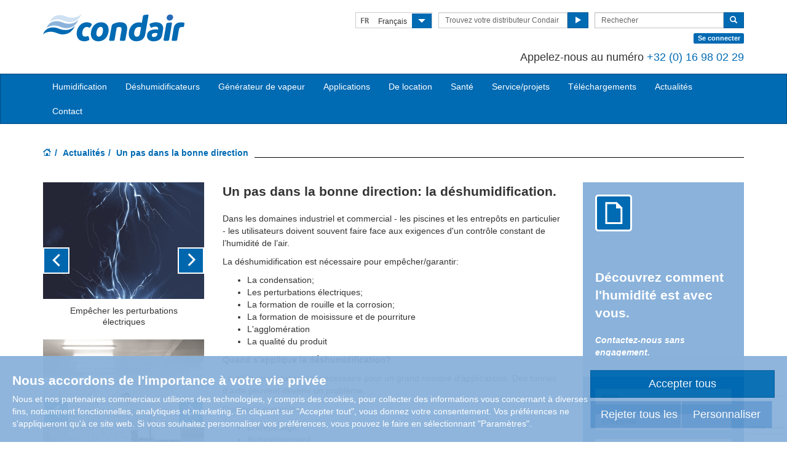

--- FILE ---
content_type: text/html; charset=utf-8
request_url: https://www.condair.be/fr/actualites/Un-pas-dans-la-bonne-direction
body_size: 14847
content:
<!DOCTYPE html>
<html lang="fr" dir="ltr">
  <head>
        <meta charset="utf-8">
        <meta http-equiv="X-UA-Compatible" content="IE=edge">
        <meta name="viewport" content="width=device-width, initial-scale=1">
        <meta name="description" content="Dans les domaines industriel et commercial - les piscines et les entrepôts en particulier - les utilisateurs doivent souvent faire face aux exigences d'un contrôle constant de l’humidité de l’air.">
        <meta name="author" content="">
        
        <title>Un pas dans la bonne direction</title>
        
        <link href="/assets/css/Condair.css?vn=20250916064250" rel="stylesheet">
        <link href="/assets/css/Condair-theme.css?vn=20250916064250" rel="stylesheet">
        <link rel="shortcut icon" href="/assets/img/icons/favicon.ico" type="image/x-icon">
<link rel="apple-touch-icon" sizes="57x57" href="/assets/img/icons/apple-touch-icon-57x57.png">
<link rel="apple-touch-icon" sizes="60x60" href="/assets/img/icons/apple-touch-icon-60x60.png">
<link rel="apple-touch-icon" sizes="72x72" href="/assets/img/icons/apple-touch-icon-72x72.png">
<link rel="apple-touch-icon" sizes="76x76" href="/assets/img/icons/apple-touch-icon-76x76.png">
<link rel="apple-touch-icon" sizes="114x114" href="/assets/img/icons/apple-touch-icon-114x114.png">
<link rel="apple-touch-icon" sizes="120x120" href="/assets/img/icons/apple-touch-icon-120x120.png">
<link rel="apple-touch-icon" sizes="144x144" href="/assets/img/icons/apple-touch-icon-144x144.png">
<link rel="apple-touch-icon" sizes="152x152" href="/assets/img/icons/apple-touch-icon-152x152.png">
<link rel="icon" type="image/png" href="/assets/img/icons/32_fav.png" sizes="32x32">
<link rel="icon" type="image/png" href="/assets/img/icons/64_fav.png" sizes="64x64">
<meta name="robots" content="INDEX, FOLLOW">
<link rel="canonical" href="https://www.condair.be/fr/actualites/Un-pas-dans-la-bonne-direction">
<link rel="alternate" hreflang="fr-BE" href="https://www.condair.be/fr/actualites/Un-pas-dans-la-bonne-direction"><link rel="alternate" hreflang="es-ES" href="https://www.condair.es/noticias/Un-paso-en-la-buena-direccion"><link rel="alternate" hreflang="it-IT" href="https://www.condair.it/novita/Un-passo-nella-giusta-direzione"><link rel="alternate" hreflang="nl-NL" href="https://www.condair.nl/nieuws/stap-in-de-goede-richting"><link rel="alternate" hreflang="nl-BE" href="https://www.condair.be/nieuws/stap-in-de-goede-richting"><link rel="alternate" hreflang="pt-PT" href="https://www.condair.pt/noticias/Un-paso-en-la-buena-direccion">

<meta name="google-site-verification" content="BOpzuE3VlPU5EdRTwkqy-Il804d0zJpZE7kk_czY1WQ">

<link rel="author" href="https://plus.google.com/{Author.User.GooglePlusProfileId}/posts">


        <script type="text/javascript">
window.USE_NETWORK_CONSENT = true;
(function resolveNetworkConsentInitialSetting(){let e=window.dataLayer||[];window.USE_NETWORK_CONSENT&&e.push({network_consent_enabled:"true"});let n=localStorage.getItem("cookie-decision"),t={necessary:!0,functional:!1,analytics:!1,marketing:!1};if(n&&"reject"!==n){let a=JSON.parse(localStorage.getItem("cookie-preference"))||t;e.push({event:"consent_updated",necessary:"granted",functional:a.functional?"granted":"denied",analytics:a.analytics?"granted":"denied",marketing:a.marketing?"granted":"denied"}),window.NETWORK_CONSENT_PREFERENCE=a}else e.push({event:"consent_updated",necessary:"granted",functional:"denied",analytics:"denied",marketing:"denied"}),window.NETWORK_CONSENT_PREFERENCE=t;window.dataLayer=e})();

function ifConsented(E,N,R){R=R||window,window.USE_NETWORK_CONSENT&&window.NETWORK_CONSENT_PREFERENCE?window.NETWORK_CONSENT_PREFERENCE[E]?N.apply(R):(window.NETWORK_CONSENT_DEFER||(window.NETWORK_CONSENT_DEFER={}),window.NETWORK_CONSENT_DEFER[E]||(window.NETWORK_CONSENT_DEFER[E]=[]),window.NETWORK_CONSENT_DEFER[E].push({thunk:N,context:R})):N.apply(R)}
</script>
<script type="text/javascript">
    var dataLayer = dataLayer || [];
    dataLayer.push({ 'gaCode' : 'UA-52594697-5' });
    dataLayer.push({ 'ga4Code' : 'G-9MVE2LCN6M' });
    // GA Rollup ID
    dataLayer.push({ 'b_gaCode' : 'UA-52594697-1' });
    dataLayer.push({ 'b_ga4Code' : 'G-4D8N10EV6W' });
    dataLayer.push({ 'network_consent_enabled': 'true' })
    
    
    
    var _mtm = window._mtm = window._mtm || [];
    
    _mtm.push({ event : 'setSiteId', mtmSideId : '24' });
    _mtm.push({'mtm.startTime': (new Date().getTime()), 'event': 'mtm.Start'});
    var d=document, g=d.createElement('script'), s=d.getElementsByTagName('script')[0];
    g.async=true; g.src='https://cdn.matomo.cloud/condair.matomo.cloud/container_ZLffnVWM_condair_be_e00f4bc526dd65e8895d6672.js'; s.parentNode.insertBefore(g,s);
</script>
        <!-- Google Tag Manager -->
<script>(function(w,d,s,l,i){w[l]=w[l]||[];w[l].push({'gtm.start':
new Date().getTime(),event:'gtm.js'});var f=d.getElementsByTagName(s)[0],
j=d.createElement(s),dl=l!='dataLayer'?'&l='+l:'';j.async=true;j.src=
'https://www.googletagmanager.com/gtm.js?id='+i+dl;f.parentNode.insertBefore(j,f);
})(window,document,'script','dataLayer','GTM-WS7DV4');</script>
<!-- End Google Tag Manager -->
        <!--[if lt IE 8]>
      <link href="/assets/css/ie7.css" rel="stylesheet">
            <![endif]-->
    <script src="/assets/js/vendor/modernizr.2.8.2.js"></script>
    <script type="text/javascript">
      Modernizr.load([{
        test: Modernizr.mq('only all'),
        nope: '/assets/js/vendor/respond.min.js'
      }, {
        test: Modernizr.input.placeholder,
        nope: [
          '/assets/js/vendor/placeholder.min.js'
        ]
      }]);
    </script>
    <!-- Google Tag Manager -->
<script>(function(w,d,s,l,i){w[l]=w[l]||[];w[l].push({'gtm.start':
new Date().getTime(),event:'gtm.js'});var f=d.getElementsByTagName(s)[0],
j=d.createElement(s),dl=l!='dataLayer'?'&l='+l:'';j.async=true;j.src=
'https://www.googletagmanager.com/gtm.js?id='+i+dl;f.parentNode.insertBefore(j,f);
})(window,document,'script','dataLayer','GTM-WP44RF3');</script>
<!-- End Google Tag Manager -->
    <script src='https://www.google.com/recaptcha/api.js?render=6Ld7u2kUAAAAAB9PPC3RbXlmn1A1Tzj1nXYn3LVs&hl=fr'></script></head>
    <body class="" data-authenticated="False">
    <div id="authentication-marker" data-authenticated="False"></div>
<!-- Google Tag Manager (noscript) -->
<noscript><iframe src="https://www.googletagmanager.com/ns.html?id=GTM-WS7DV4"
height="0" width="0" style="display:none;visibility:hidden"></iframe></noscript>
<!-- End Google Tag Manager (noscript) -->
    <!-- Google Tag Manager (noscript) -->
<noscript><iframe src="https://www.googletagmanager.com/ns.html?id=GTM-WP44RF3"
height="0" width="0" style="display:none;visibility:hidden"></iframe></noscript>
<!-- End Google Tag Manager (noscript) -->
        <div class="header-wrap multi-lang">
      <div class="container">
        <header class="row master-head" href="/fr/"><div class="col-xs-12 col-sm-12 col-md-8 col-md-push-4">
            <div class="header-search pull-right clearfix hidden-sm hidden-xs hidden-print has-login">
              <div class="language-select hidden-print">
  <div class="btn-group">
    <button class="btn btn-default btn-sm dropdown-toggle" type="button" data-toggle="dropdown">
      <span class="badge">FR</span>
      <span class="language-name">Français</span>
      <span class="btn-primary">
        <span class="glyphicon glyphicon-triangle-bottom"></span>
      </span>
    </button>
    <ul class="dropdown-menu pull-right">
        
        
        <li><a href="/nieuws/stap-in-de-goede-richting"><span class="badge">NL</span> Nederlands</a></li>
        
        
        
        <li><a href="/fr/actualites/Un-pas-dans-la-bonne-direction"><span class="badge">FR</span> Français</a></li>
        
        
        <li class="divider"></li>
        <li><a href="/fr/choix-du-site"><span class="badge">…</span> Trouver un site Internet dans votre langue...</a></li>
    </ul>
  </div>
</div>
              <div class="find-distributor">
                <a href="/fr/trouve-votre-condair-distributeur" title="" target=""><span class="txt input-sm">Trouvez votre distributeur Condair</span> <span class="btn btn-sm btn-primary"> <span class="glyphicon glyphicon-play"></span> </span>  </a> 
              </div>
              <form class="form-inline" action="/fr/chercher" role="form">
                <input type="hidden" name="s" value="1">
                <div class="input-group">
                  <input type="search" class="form-control input-sm" id="searchSite" name="keyword" placeholder="Rechecher">
                  <span class="input-group-btn">
                  <button type="submit" class="btn btn-sm btn-primary">
                    <span class="glyphicon glyphicon-search"></span> 
                  </button>
                  </span> 
                </div>
              </form><section class="login-panel" style="padding:5px 0px 0px 0px">
  <p><a href="javascript:void(0);" class="label label-primary" data-login-button="">Se connecter</a></p>
</section>
            </div>
            <div class="header-phone pull-right clearfix hidden-sm hidden-xs">
              <p class="">Appelez-nous au numéro <a href="tel:+3216980229">+32 (0) 16 98 02 29</a></p>
            </div>
          </div>
          <div class="col-sm-12 col-md-4 col-md-pull-8">
            <div class="logo-wrap pull-left">
              <a href="/fr/" class="sprite-brand sprite-logo-condair brand-logo">Condair
              </a></div>
              <p class="logo-strapline hidden-xs pull-left"></p>
            <button type="button" class="navbar-toggle hidden-print" data-toggle="collapse" data-target=".navbar-collapse">
              <span class="sr-only">Toggle navigation</span> 
              <span class="menu-label">Menu</span> 
              <span class="icon-bar-wrap">
              <span class="icon-bar"></span> 
              <span class="icon-bar"></span> 
              <span class="icon-bar"></span> 
              </span> 
            </button>
          </div></header><!-- /.measter-heads -->
      </div><!-- /.container -->
            <div class="navbar navbar-inverse" role="navigation">
    <div class="container">
        <div class="collapse navbar-collapse">
            <ul class="nav navbar-nav ">
                <li class="nav-logo">
                    <a href="/fr/"><span class="sprite-brand sprite-logo-condair-wht"></span></a>
                </li>
                
                
                
                <li class="dropdown">
                    <a href="/fr/humidification/" role="button" class="dropdown-toggle" data-toggle="dropdown">Humidification</a>
                    <ul class="dropdown-menu" role="menu">
                        
                        
                        <li role="presentation"><a role="menulist-item" tabindex="-1" href="/fr/humidification/humidificateurs-adiabatique/differences-entre-l-humidification-a-casset-et-l-humidification-hybride">Différences entre l-humidification à casset et l-humidification hybride</a></li>
                        
                        
                        
                        <li role="presentation"><a role="menulist-item" tabindex="-1" href="/fr/humidification/humidificateurs-vapeur/">Humidificateurs à vapeur</a></li>
                        
                        
                        
                        <li role="presentation"><a role="menulist-item" tabindex="-1" href="/fr/humidification/humidificateur-vapeur-outdoor/">Humidificateurs à vapeur extérieur</a></li>
                        
                        
                        
                        <li role="presentation"><a role="menulist-item" tabindex="-1" href="/fr/humidification/humidificateurs-adiabatique/">Humidificateurs adiabatique</a></li>
                        
                        
                        
                        <li role="presentation"><a role="menulist-item" tabindex="-1" href="/fr/humidification/humidificateur-ambiance/">Humidificateurs en ambiance</a></li>
                        
                        
                        
                        <li role="presentation"><a role="menulist-item" tabindex="-1" href="/fr/humidification/humidificateurs-mobile/">Humidificateurs d'air mobiles</a></li>
                        
                        
                        
                        <li role="presentation"><a role="menulist-item" tabindex="-1" href="/fr/humidification/humidificateurs-a-ultrasons/">Humidificateurs à ultrasons</a></li>
                        
                        
                        
                        <li role="presentation"><a role="menulist-item" tabindex="-1" href="/fr/traitement-de-l'eau/">Traitement de l'eau</a></li>
                        
                        
                    </ul>
                </li>
                
                
                
                
                
                <li class="dropdown">
                    <a href="" role="button" class="dropdown-toggle" data-toggle="dropdown">Déshumidificateurs</a>
                    <ul class="dropdown-menu" role="menu">
                        
                        
                        <li role="presentation"><a role="menulist-item" tabindex="-1" href="/fr/Pourquoi-deshumidifier">Pourquoi déshumidifier?</a></li>
                        
                        
                        
                        <li role="presentation"><a role="menulist-item" tabindex="-1" href="/fr/piscine-deshumidification">Déshumidificateurs pour piscine</a></li>
                        
                        
                        
                        <li role="presentation"><a role="menulist-item" tabindex="-1" href="/fr/deshydrateurs">Déshumidificateurs à adsorption</a></li>
                        
                        
                        
                        <li role="presentation"><a role="menulist-item" tabindex="-1" href="/fr/condair-dc-deshumidificateur-a-condensation">Déshumidificateurs à condensation</a></li>
                        
                        
                    </ul>
                </li>
                
                
                
                
                
                <li class="dropdown">
                    <a href="/fr/Generateur_de_vapeur/" role="button" class="dropdown-toggle" data-toggle="dropdown">Générateur de vapeur</a>
                    <ul class="dropdown-menu" role="menu">
                        
                        
                        <li role="presentation"><a role="menulist-item" tabindex="-1" href="/fr/Generateur_de_vapeur/at4d">AT4D</a></li>
                        
                        
                        
                        <li role="presentation"><a role="menulist-item" tabindex="-1" href="/fr/Generateur_de_vapeur/condair-sigma">Condair Sigma</a></li>
                        
                        
                        
                        <li role="presentation"><a role="menulist-item" tabindex="-1" href="/fr/Generateur_de_vapeur/condair-omega">Condair Omega</a></li>
                        
                        
                        
                        <li role="presentation"><a role="menulist-item" tabindex="-1" href="/fr/Generateur_de_vapeur/condair-omega-pro">Condair Omega Pro</a></li>
                        
                        
                        
                        <li role="presentation"><a role="menulist-item" tabindex="-1" href="/fr/Generateur_de_vapeur/condair-spa-control-delta">Condair Spa Control Delta</a></li>
                        
                        
                    </ul>
                </li>
                
                
                
                
                <li class="dropdown yamm">
                    <a href="/fr/applications/" role="button" class="dropdown-toggle" data-toggle="dropdown">Applications</a>
                    <ul class="dropdown-menu dropdown-yamm" role="menu">
                        <li>
                            <div class="yamm-content">
                                <div class="row">
                                    
                                    <ul class="col-sm-3 list-unstyled">
                                        <li><p><strong><a href="/fr/applications/humidification-pour-vous/">Humidificateur avant:</a></strong></p></li>
                                        
                                        
                                        <li><a href="/fr/applications/humidification-pour-vous/maitre-d-ouvrage" role="menulist-item" tabindex="-1">Propriétaires d'immeubles et gestionnaires d'installations</a></li>
                                        
                                        
                                        
                                        <li><a href="/fr/applications/humidification-pour-vous/consultants" role="menulist-item" tabindex="-1">Conseillers</a></li>
                                        
                                        
                                        
                                        <li><a href="/fr/applications/humidification-pour-vous/installateurs" role="menulist-item" tabindex="-1">Installateurs</a></li>
                                        
                                        
                                        
                                        <li><a href="/fr/applications/humidification-pour-vous/architectes" role="menulist-item" tabindex="-1">Architectes</a></li>
                                        
                                        
                                    </ul>
                                    
                                    <ul class="col-sm-3 list-unstyled">
                                        <li><p><strong><a href="/fr/applications/industrielles-applications-humidification/">Fabrication et industrie</a></strong></p></li>
                                        
                                        
                                        <li><a href="/fr/applications/industrielles-applications-humidification/horticulture-en-serre-et-horticulture-ornementale" role="menulist-item" tabindex="-1">Horticulture en serre et horticulture ornementale</a></li>
                                        
                                        
                                        
                                        <li><a href="/fr/applications/industrielles-applications-humidification/humidification-imprimeries" role="menulist-item" tabindex="-1">Imprimeries</a></li>
                                        
                                        
                                        
                                        <li><a href="/fr/applications/industrielles-applications-humidification/Industrie-de-l-emballage" role="menulist-item" tabindex="-1">Industrie de l'emballage</a></li>
                                        
                                        
                                        
                                        <li><a href="/fr/applications/industrielles-applications-humidification/humidification-l-industrie-du-bois" role="menulist-item" tabindex="-1">Industrie du bois</a></li>
                                        
                                        
                                        
                                        <li><a href="/fr/applications/industrielles-applications-humidification/humidification-industrie-pharmaceutique" role="menulist-item" tabindex="-1">Industrie pharmaceutique</a></li>
                                        
                                        
                                        
                                        <li><a href="/fr/applications/industrielles-applications-humidification/electronique" role="menulist-item" tabindex="-1">Electronique</a></li>
                                        
                                        
                                        
                                        <li><a href="/fr/applications/industrielles-applications-humidification/humidification-salles-blanches-laboratoires" role="menulist-item" tabindex="-1">Salles blanches et les laboratoires</a></li>
                                        
                                        
                                        
                                        <li><a href="/fr/applications/industrielles-applications-humidification/humidification-production-medicaux" role="menulist-item" tabindex="-1">Production d'équipements médicaux</a></li>
                                        
                                        
                                        
                                        <li><a href="/fr/applications/industrielles-applications-humidification/humidification-production-papier-pulpe" role="menulist-item" tabindex="-1">Papier et pulpe</a></li>
                                        
                                        
                                        
                                        <li><a href="/fr/applications/industrielles-applications-humidification/humidification-industrie-textile" role="menulist-item" tabindex="-1">Industrie textile</a></li>
                                        
                                        
                                        
                                        <li><a href="/fr/applications/industrielles-applications-humidification/industrie-automobile" role="menulist-item" tabindex="-1">Industrie automobile</a></li>
                                        
                                        
                                        
                                        <li><a href="/fr/applications/industrielles-applications-humidification/humidification-production-tabac" role="menulist-item" tabindex="-1">Production de tabac</a></li>
                                        
                                        
                                        
                                        <li><a href="/fr/applications/industrielles-applications-humidification/construction-navale" role="menulist-item" tabindex="-1">Industrie de la construction navale</a></li>
                                        
                                        
                                    </ul>
                                    
                                    <ul class="col-sm-3 list-unstyled">
                                        <li><p><strong><a href="/fr/applications/des-batiments/">Des bâtiments</a></strong></p></li>
                                        
                                        
                                        <li><a href="/fr/applications/des-batiments/humidification-bureaux" role="menulist-item" tabindex="-1">Bureaux</a></li>
                                        
                                        
                                        
                                        <li><a href="/fr/applications/des-batiments/humidification-musees-galeries-antiquites" role="menulist-item" tabindex="-1">Musées, galeries et des antiquités</a></li>
                                        
                                        
                                        
                                        <li><a href="/fr/applications/des-batiments/humidification-et-deshumidification-pour-petits-batiments-et-maisons" role="menulist-item" tabindex="-1">Petits bâtiments et maisons de luxe</a></li>
                                        
                                        
                                        
                                        <li><a href="/fr/applications/des-batiments/humidification-salles-concert-orgues" role="menulist-item" tabindex="-1">Salles de concert et pour les orgues</a></li>
                                        
                                        
                                        
                                        <li><a href="/fr/applications/des-batiments/humidification-condair-pour-ecoles-et-institutions" role="menulist-item" tabindex="-1">Établissements d'enseignement et universités</a></li>
                                        
                                        
                                        
                                        <li><a href="/fr/applications/des-batiments/humidification-centres-donnees" role="menulist-item" tabindex="-1">Centres de données</a></li>
                                        
                                        
                                        
                                        <li><a href="/fr/applications/des-batiments/centres-d'appels" role="menulist-item" tabindex="-1">Centres d'appels</a></li>
                                        
                                        
                                        
                                        <li><a href="/fr/applications/des-batiments/humidification-pour-les-hotels-et-le-bien-etre" role="menulist-item" tabindex="-1">Hôtels et centres de bien-être</a></li>
                                        
                                        
                                        
                                        <li><a href="/fr/applications/des-batiments/piscine" role="menulist-item" tabindex="-1">Piscines</a></li>
                                        
                                        
                                        
                                        <li><a href="/fr/applications/des-batiments/bains-et-douches-a-vapeur" role="menulist-item" tabindex="-1">Bains et douches à vapeur</a></li>
                                        
                                        
                                        
                                        <li><a href="/fr/applications/des-batiments/hammam-caldarium-et-rhassoul" role="menulist-item" tabindex="-1">Hammam, Caldarium et Rhassoul</a></li>
                                        
                                        
                                    </ul>
                                    
                                    <ul class="col-sm-3 list-unstyled">
                                        <li><p><strong><a href="/fr/applications/sante-comfort-humidification/">Santé et confort</a></strong></p></li>
                                        
                                        
                                        <li><a href="/fr/applications/sante-comfort-humidification/humidification-hopitaux-centres-sante" role="menulist-item" tabindex="-1">Hôpitaux et les soins de santé</a></li>
                                        
                                        
                                        
                                        <li><a href="/fr/applications/sante-comfort-humidification/humidification-pour-les-cabinets-de-sante" role="menulist-item" tabindex="-1">Cabinets de soins, pharmacies et centres de soins</a></li>
                                        
                                        
                                        
                                        <li><a href="/fr/applications/sante-comfort-humidification/maisons-de-retraite-et-de-soins" role="menulist-item" tabindex="-1">Maisons de soins et maisons de retraite</a></li>
                                        
                                        
                                    </ul>
                                    
                                    <ul class="col-sm-3 list-unstyled">
                                        <li><p><strong><a href="">Aliments et élevage industriel</a></strong></p></li>
                                        
                                        
                                        <li><a href="/fr/applications/aliments-boissons-humidification/humidification-stockage-aliments" role="menulist-item" tabindex="-1">Chambres de stockage, chambres froides et halls de production</a></li>
                                        
                                        
                                        
                                        <li><a href="/fr/applications/aliments-boissons-humidification/humidification-boulangeries" role="menulist-item" tabindex="-1">Boulangeries</a></li>
                                        
                                        
                                        
                                        <li><a href="/fr/applications/aliments-boissons-humidification/humidification-abattoir" role="menulist-item" tabindex="-1">Transformation de la viande et abattoirs</a></li>
                                        
                                        
                                        
                                        <li><a href="/fr/applications/aliments-boissons-humidification/humidification-ecloseries-poules-pondeuses" role="menulist-item" tabindex="-1">Terrains d'élevage de poulets</a></li>
                                        
                                        
                                        
                                        <li><a href="/fr/applications/aliments-boissons-humidification/humidification-champignonnieres" role="menulist-item" tabindex="-1">Pépinière de champignons</a></li>
                                        
                                        
                                    </ul>
                                    
                                    <ul class="col-sm-3 list-unstyled">
                                        <li><p><strong>Autres applications</strong></p></li>
                                        
                                        
                                        <li><a href="/fr/applications/refroidissement-adiabatique/" role="menulist-item" tabindex="-1">Refroidissement adiabatique</a></li>
                                        
                                        
                                        
                                        <li><a href="/fr/applications/autres-applications/l-electricite-statique-avec-l-humidification" role="menulist-item" tabindex="-1">Électricité statique (ESD)</a></li>
                                        
                                        
                                        
                                        <li><a href="/fr/applications/autres-applications/suppression-de-la-poussiere" role="menulist-item" tabindex="-1">Contrôle de la poussière</a></li>
                                        
                                        
                                    </ul>
                                    
                                    <ul class="col-sm-3 list-unstyled">
                                        <li><p><strong><a href="/fr/condairs-world">Références</a></strong></p></li>
                                        
                                    </ul>
                                    
                                </div>
                            </div>
                        </li>
                    </ul>
                </li>
                
                
                
                
                <li class="dropdown">
                    <a href="" role="button" class="dropdown-toggle" data-toggle="dropdown">De location</a>
                    <ul class="dropdown-menu" role="menu">
                        
                        
                        <li role="presentation"><a role="menulist-item" tabindex="-1" href="/fr/porquoi-louer">Pourquoi louer?</a></li>
                        
                        
                        
                        <li role="presentation"><a role="menulist-item" tabindex="-1" href="/fr/en-quoi-consiste-le-concept-location-Condair">En quoi consiste le concept location?</a></li>
                        
                        
                        
                        <li role="presentation"><a role="menulist-item" tabindex="-1" href="/fr/courte-terme">Courte terme</a></li>
                        
                        
                        
                        <li role="presentation"><a role="menulist-item" tabindex="-1" href="/fr/long-terme">Long terme</a></li>
                        
                        
                    </ul>
                </li>
                
                
                
                
                
                <li class="dropdown">
                    <a href="/fr/L-air-sec-vous-rend-malade/studies/humidification-limite-grippe-air" role="button" class="dropdown-toggle" data-toggle="dropdown">Santé</a>
                    <ul class="dropdown-menu" role="menu">
                        
                        
                        <li role="presentation"><a role="menulist-item" tabindex="-1" href="/fr/L-air-sec-vous-rend-malade/ameliorer-la-sante-reglant-humidite-ambiante">Améliorer la santé</a></li>
                        
                        
                        
                        <li role="presentation"><a role="menulist-item" tabindex="-1" href="/fr/L-air-sec-vous-rend-malade/humidification-contre-la-propagation-des-bacteries">Humidification contre la propagation des bactéries</a></li>
                        
                        
                        
                        <li role="presentation"><a role="menulist-item" tabindex="-1" href="/fr/L-air-sec-vous-rend-malade/humidification-pour-le-systeme-immunitaire">Humidification pour le système immunitaire</a></li>
                        
                        
                        
                        <li role="presentation"><a role="menulist-item" tabindex="-1" href="/fr/L-air-sec-vous-rend-malade/humidification-de-la-peau-et-des-yeux">Humidification des yeux et de la peau</a></li>
                        
                        
                        
                        <li role="presentation"><a role="menulist-item" tabindex="-1" href="/fr/L-air-sec-vous-rend-malade/l-humidification-contre-les-allergies">Humidification contre les allergies</a></li>
                        
                        
                        
                        <li role="presentation"><a role="menulist-item" tabindex="-1" href="/fr/L-air-sec-vous-rend-malade/Pourquoi-l'humidification-int%C3%A9rieure-est-elle-importante">Pourquoi l-humidification intérieure est-elle importante</a></li>
                        
                        
                        
                        <li role="presentation"><a role="menulist-item" tabindex="-1" href="/fr/L-air-sec-vous-rend-malade/studies/">Points de vue médicaux et scientifiques</a></li>
                        
                        
                    </ul>
                </li>
                
                
                
                
                
                <li class="dropdown">
                    <a href="" role="button" class="dropdown-toggle" data-toggle="dropdown">Service/projets</a>
                    <ul class="dropdown-menu" role="menu">
                        
                        
                        <li role="presentation"><a role="menulist-item" tabindex="-1" href="/fr/humidification-de-l-air-de-service/services-de-maintenance-humidification/">Service et entretien</a></li>
                        
                        
                        
                        <li role="presentation"><a role="menulist-item" tabindex="-1" href="/fr/humidification-de-l-air-de-service/methode-d-hygiene-et-de-bactiquant/">Contrôle et certification d'hygiène</a></li>
                        
                        
                        
                        <li role="presentation"><a role="menulist-item" tabindex="-1" href="/fr/humidification-de-l-air-de-service/l-execution-du-projet/">Gestion et mise en œuvre de projets</a></li>
                        
                        
                    </ul>
                </li>
                
                
                
                
                
                <li>
                    
                    <a href="/fr/telechargements">Téléchargements</a>
                    
                </li>
                
                
                
                
                
                <li>
                    
                    <a href="/fr/actualites/">Actualités</a>
                    
                </li>
                
                
                
                
                
                <li>
                    
                    <a href="/fr/contact">Contact</a>
                    
                </li>
                
                
                
                
                  <li role="presentation" class="nav-form visible-xs visible-sm">
                    <div class="language-select hidden-print">
                      <div class="btn-group">
                        <button class="btn btn-default btn-sm dropdown-toggle" type="button" data-toggle="dropdown">
                          <span class="badge">FR</span> 
                          <span class="language-name">Français</span> 
                          <span class="btn-primary">
                            <span class="glyphicon glyphicon-triangle-bottom"></span> 
                          </span> 
                        </button>
                        <ul class="dropdown-menu">
                          
                          <li> <a href="/"> <span class="badge">NL</span>  Nederlands </a>  </li>
                          
                          <li> <a href="/fr/"> <span class="badge">FR</span>  Français </a>  </li>
                          
                        </ul>
                      </div>
                    </div>
                  </li>
                
                <li role="presentation" class="nav-form visible-xs visible-sm">
                   
                    <div class="find-distributor">
                        
                        <a href="/fr/trouve-votre-condair-distributeur"><span class="txt input-sm">Trouver votre distributeur Condair</span><span class="btn btn-sm btn-primary"><span class="glyphicon glyphicon-play"></span></span></a>
                        
                        <div class="clearfix"></div>
                    </div>
                </li>
                <li role="presentation" class="nav-form visible-xs visible-sm">
                    <form class="form-inline" method="get" action="/fr/chercher">
                        <input type="hidden" name="s" value="1">
                        <div class="input-group">
                            <input type="search" class="form-control input-sm" name="keyword" placeholder="Rechercher">
                            <span class="input-group-btn">
                                <button type="submit" class="btn btn-sm btn-primary"><span class="glyphicon glyphicon-search"></span></button>
                            </span>
                        </div>
                    </form>
                </li>
            </ul>
        </div>
    </div>
</div>
        </div><!-- /.container -->
    
        <div class="" data-ga-scroll="">
            <div class="container">
                
            </div>
            <div class="container-full">
                
            </div>
            <div class="container">
                
<ol class="breadcrumb ">
    
    <li><a href="/"><span class="sprite-icon sprite-home">Home</span></a></li>
    
    
    
        <li><a href="/fr/actualites/">Actualités</a></li>
    
    
    <li class="active">Un pas dans la bonne direction</li>
    
</ol>
 <!--News Article-->
    <section class="page details details-news">

    <div class="row row-space">





      <article class="col-sm-8 col-md-9">
      <div class="row">
        <div class="col-md-8 col-md-push-4">
          <div class="news-article"><h1 data-feed-title="1" class=""><p>Un pas dans la bonne direction: la déshumidification.</p></h1>
          <p data-feed-description="1" class=""><span class=""></span></p><p>Dans les domaines industriel et commercial - les piscines et les entrepôts en particulier - les utilisateurs doivent souvent faire face aux exigences d'un contrôle constant de l’humidité de l’air.</p><span class=""><p class="">La déshumidification est nécessaire pour e<span>mpêcher</span>/garantir:</p></span><ul class=""><li class="">La condensation;</li><li class="">Les perturbations électriques;</li><li class="">La formation de rouille et la corrosion;</li><li class="">La formation de moisissure et de pourriture</li><li class="">L'agglomération</li><li class="">La qualité du produit</li></ul><p class=""><span><b>Quand s'applique la déshumidification?</b></span></p><p class=""><span class=""><span>La déshumidification est nécessaire pour un grand nombre d'applications. Des tonnes d'aide peuvent devenir un problème.</span></span></p><p class=""><span>Quelques exemples:</span><span></span></p><ul class=""><li class="">Entreposage;</li><li class="">Refroidissement;</li><li class="">Industrie pharmaceutique;</li><li class="">Installations d'alimentation en eau;</li><li class="">Piscines;</li><li class="">Aliments, production et stockage</li></ul></div><span class="">Découvrez comment l'humidité est avec vous. Contactez-nous sans engagement.<br></span><div class=""><br></div><span class="link-go"><p><a href="/fr/actualites/">Retour à l'aperçu des actualités</a></p></span>
        <div class="social-active twitter linkedin">
	<p>Partagez ceci</p>
	<ul class="list-inline social-active-icons share-icons"></ul>
	<div class="clearfix"></div>
</div>

        </div>


        <div class="col-md-4 col-md-pull-8"><div class="product-gallery-wrap" data-thumbs="no">  <div id="carousel-gallery-e9a88" class="product-gallery carousel slide" data-interval="5000" data-pause="hover">    <div class="carousel-inner" role="listbox">        <div class="item active">          <div class="img details-img">            <img src="/i/76586/720/520/0/fotolia-95117290-xl-condairblau.jpg" alt="Emp&#234;cher la condensation" class="img-responsive">                          <div class="carousel-caption">                <p>Emp&ecirc;cher la condensation</p>              </div>          </div>        </div>        <div class="item ">          <div class="img details-img">            <img src="/i/76592/720/520/0/fotolia-87452332-xxl-condairblau.jpg" alt="Emp&#234;cher les perturbations &#233;lectriques" class="img-responsive">                          <div class="carousel-caption">                <p>Emp&ecirc;cher les perturbations &eacute;lectriques</p>              </div>          </div>        </div>        <div class="item ">          <div class="img details-img">            <img src="/i/76589/720/520/0/fotolia-93352135-edelrost.jpg" alt="Emp&#234;cher la formation de rouille et la corrosion" class="img-responsive">                          <div class="carousel-caption">                <p>Emp&ecirc;cher la formation de rouille et la corrosion</p>              </div>          </div>        </div>        <div class="item ">          <div class="img details-img">            <img src="/i/76595/720/520/0/fotolia-93297631-xl.jpg" alt="Emp&#234;cher la formation de moisissure et de pourriture" class="img-responsive">                          <div class="carousel-caption">                <p>Emp&ecirc;cher la formation de moisissure et de pourriture</p>              </div>          </div>        </div>        <div class="item ">          <div class="img details-img">            <img src="/i/76598/720/520/0/fotolia-61106838-l.jpg" alt="Emp&#234;cher l&#39;agglom&#233;ration" class="img-responsive">                          <div class="carousel-caption">                <p>Emp&ecirc;cher l'agglom&eacute;ration</p>              </div>          </div>        </div>        <div class="item ">          <div class="img details-img">            <img src="/i/76601/720/520/0/fotolia-53029092-soft.jpg" alt="Garantir la qualit&#233; du produit" class="img-responsive">                          <div class="carousel-caption">                <p>Garantir la qualit&eacute; du produit</p>              </div>          </div>        </div>    </div>    <a class="left carousel-control" href="#carousel-gallery-e9a88" role="button" data-slide="prev">      <span class="icon-prev sprite-icon sprite-prev-res" aria-hidden="true"></span>      <span class="sr-only">Previous</span>    </a>    <a class="right carousel-control" href="#carousel-gallery-e9a88" role="button" data-slide="next">      <span class="icon-next sprite-icon sprite-next-res" aria-hidden="true"></span>      <span class="sr-only">Next</span>    </a>  </div></div><hr><div class="product-gallery-wrap" data-thumbs="no">  <div id="carousel-gallery-165cd" class="product-gallery carousel slide" data-interval="5000" data-pause="hover">    <div class="carousel-inner" role="listbox">        <div class="item active">          <div class="img details-img">            <img src="/i/76604/720/520/0/fotolia-114525509-xl-bleach.jpg" alt="Entreposage;" class="img-responsive">                          <div class="carousel-caption">                <p>Entreposage</p>              </div>          </div>        </div>        <div class="item ">          <div class="img details-img">            <img src="/i/76607/720/520/0/3092823-bleach.jpg" alt="Refroidissement;" class="img-responsive">                          <div class="carousel-caption">                <p>Refroidissement;</p>              </div>          </div>        </div>        <div class="item ">          <div class="img details-img">            <img src="/i/76610/720/520/0/istock-000009664050xxxlarge.jpg" alt="Industrie pharmaceutique;" class="img-responsive">                          <div class="carousel-caption">                <p>Industrie pharmaceutique;</p>              </div>          </div>        </div>        <div class="item ">          <div class="img details-img">            <img src="/i/76613/720/520/0/condair-dc-im-wasserwerk2.jpg" alt="Installations d&#39;alimentation en eau" class="img-responsive">                          <div class="carousel-caption">                <p>Installations d'alimentation en eau</p>              </div>          </div>        </div>        <div class="item ">          <div class="img details-img">            <img src="/i/76616/720/520/0/fotolia-39192310-soft.jpg" alt="Piscines" class="img-responsive">                          <div class="carousel-caption">                <p>Piscines</p>              </div>          </div>        </div>        <div class="item ">          <div class="img details-img">            <img src="/i/76619/720/520/0/shutterstock-393399565-cmyk.jpg" alt="Aliments, production et stockage" class="img-responsive">                          <div class="carousel-caption">                <p>Aliments, production et stockage</p>              </div>          </div>        </div>    </div>    <a class="left carousel-control" href="#carousel-gallery-165cd" role="button" data-slide="prev">      <span class="icon-prev sprite-icon sprite-prev-res" aria-hidden="true"></span>      <span class="sr-only">Previous</span>    </a>    <a class="right carousel-control" href="#carousel-gallery-165cd" role="button" data-slide="next">      <span class="icon-next sprite-icon sprite-next-res" aria-hidden="true"></span>      <span class="sr-only">Next</span>    </a>  </div></div></div>
      </div>

      </article>


      <div class="col-sm-4 col-md-3"><!-- WIDGET: main cta -->
              <div class="widget-cta hidden-print">
                <div class="widget-cta-top"><p class="heading"><span class="widget-cta-icon"><span class="sprite-cta sprite-feat-file"></span></span><span class=""></span></p><h1>Découvrez comment l'humidité est avec vous.</h1>

                  <a href="#" class="link-go"><p>Contactez-nous sans engagement.</p></a></div>
                <div class="widget-cta-bottom"><form class="clearfix" method="post"><input type="hidden" name="__ElementId" value="f1978">
    <input type="hidden" name="__DocumentId" value="32735">

    <div class="form-group">
        <input type="text" class="form-control input-sm" placeholder="Nom" name="Nom" data-constraints="@Required(message=&quot;Name is required&quot;)">
    </div><div class="form-group">
        <input type="text" class="form-control input-sm" placeholder="Entreprise" name="Entreprise">
    </div><div class="form-group">
        <input type="text" class="form-control input-sm" placeholder="Téléphone" name="Téléphone" data-constraints="@Required(message=&quot;Telephone is required&quot;)">
    </div>
    
    
    <div class="form-group">
        <input type="email" class="form-control input-sm" placeholder="E-mail" name="E-mail" data-constraints="@Email(message=&quot;Please provide a valid email address&quot;)"><div class="form-group recaptcha"><input type="hidden" id="__RecaptchaTokenf1978v332735" name="__RecaptchaTokenf1978v332735" value=""><script>grecaptcha.ready(function() { grecaptcha.execute("6Ld7u2kUAAAAAB9PPC3RbXlmn1A1Tzj1nXYn3LVs", {action: "f1978v332735"}).then(function(token) { document.getElementById("__RecaptchaTokenf1978v332735").value = token;});});</script></div>
    </div>
    <div class="form-group hidden">
        <input type="text" class="form-control input-sm" placeholder="Details" name="Details">
    </div>
    <div class="form-group pull-right">
        <button type="submit" class="btn btn-sml btn-secondary">Envoyer</button>
    </div></form>
</div>
        <div class="widget-cta-wave">
          <img src="/assets/img/cta-wave-01.png" class="img-responsive">
        </div>
      </div><div class="featured-aside"></div></div>




    </div>

    <h2 class="page-heading"><span class=""><p>  D'autres actualités</p></span></h2>
    <div class="row-space relative">
    <div class="list-item-carousel" data-auto="yes" data-items="4">
            
                <div class="carousel-item">
                    <!-- WIDGET:Main list-item type -->
                    <figure class="list-item">
                        <div class="img">
                            
                                <a href="/fr/actualites/condair-assure-humidification-facebook"><img src="/i/2841/430/310/5/news-facebook-lb.jpg" class="img-responsive" alt="Condair assure l'humidification de l'air chez Facebook"></a>
                                
                                
                            
                        </div>
                        <figcaption class="intro">
                            
                            <a href="/fr/actualites/condair-assure-humidification-facebook"><p class="title">Condair assure l'humidification de l'air chez Facebook</p></a>
                            
                            <a href="/fr/actualites/condair-assure-humidification-facebook" class="link-go">Pour en savoir plus <span class="sprite-icon sprite-go"></span></a>
                        </figcaption>
                    </figure>
                    <!-- /WIDGET:Main list-item type -->
                </div>
            
                <div class="carousel-item">
                    <!-- WIDGET:Main list-item type -->
                    <figure class="list-item">
                        <div class="img">
                            
                                <a href="/fr/actualites/plus-grand-systeme-refroidissement-adiabatique"><img src="/i/3215/430/310/5/news-medina-1.jpg" class="img-responsive" alt="Le plus grand système de refroidissement adiabatique du monde"></a>
                                
                                
                            
                        </div>
                        <figcaption class="intro">
                            
                            <a href="/fr/actualites/plus-grand-systeme-refroidissement-adiabatique"><p class="title">Le plus grand système de refroidissement adiabatique du monde</p></a>
                            
                            <a href="/fr/actualites/plus-grand-systeme-refroidissement-adiabatique" class="link-go">Pour en savoir plus <span class="sprite-icon sprite-go"></span></a>
                        </figcaption>
                    </figure>
                    <!-- /WIDGET:Main list-item type -->
                </div>
            
                <div class="carousel-item">
                    <!-- WIDGET:Main list-item type -->
                    <figure class="list-item">
                        <div class="img">
                            
                                <a href="/fr/actualites/condair-humidification-chez-jaguar-land-rover"><img src="/i/1437/430/310/5/jaguar-land-rover-lrg-image.gif" class="img-responsive" alt="Condair se charge de l'humidification chez Jaguar et Land Rover"></a>
                                
                                
                            
                        </div>
                        <figcaption class="intro">
                            
                            <a href="/fr/actualites/condair-humidification-chez-jaguar-land-rover"><p class="title">Condair se charge de l'humidification chez Jaguar et Land Rover</p></a>
                            
                            <a href="/fr/actualites/condair-humidification-chez-jaguar-land-rover" class="link-go">Pour en savoir plus <span class="sprite-icon sprite-go"></span></a>
                        </figcaption>
                    </figure>
                    <!-- /WIDGET:Main list-item type -->
                </div>
                  
    </div>
</div>


    </section><!-- /News Article -->

            </div>
        </div>
        
	
		<footer class="master-footer master-footer-alt withwave">
	

	<div class="container">
		<div class="row footer-area">

			
			<div class="col-sm-3 col-md-3">
			
			
				<div class="widget-footer-contact">
					<div class="country-select">
						<div class="row">
							
							<div class="col-sm-12">
							
					
								
									
									<div class="country-flag">
									
										<span class="flagicon flagicon-md flag-be">België</span>
									</div>
								
								<a href="/fr/choix-du-site" class="btn btn-sm  btn-select"> <span class="fa fa-chevron-circle-down"></span>  </a>
							</div>
							<div class="col-sm-6">
		                        
	                        </div>
						
                        </div>	
					</div>
					
					
						
						<div class="contact-address-wrap">
							<p><strong>Condair NV<br /><br /></strong>De Vunt 13 Bus 5<br />B-3220 Holsbeek<br />Belgique</p>
<p>Tel: <a href="tel:+3216980229">+32 (0)&nbsp;</a><span lang="NL-BE"><a href="tel:+3216980229">16 98 02 29</a><br />Fax: +32 (0)&nbsp;<span lang="EN-US">16 98 03 92&nbsp;</span></span></p>
<p><a href="mailto:info@condair.be?subject=aanvraag%20via website">info@condair.be</a>&nbsp;</p>
							<div class="clearfix"></div>
						</div>
						
					

					

					<div class="clearfix"></div>
				</div>
			</div>

			
			<div class="col-sm-9 col-md-9 hidden-print">
			
				<div class="row">
					
						
						<div class="col-sm-6 col-md-4">
						
						
							<div class="footer-widget widget-footer-links">
								<p class="title">
									Produits <span class="fa fa-chevron-down"></span>
								</p>
								<ul>
									
										<li> <a href="/fr/humidification/">Humidification</a>  </li>
									
										<li> <a href="/fr/applications/refroidissement-adiabatique/">Refroidissement adiabatique</a>  </li>
									
										<li> <a href="">Traitement de l'eau</a>  </li>
									
										<li> <a href="/fr/deshumidificateurs">Déshumidification</a>  </li>
									
								</ul>
							</div>
						
						</div>
					
						
						<div class="col-sm-6 col-md-4">
						
						
							<div class="footer-widget widget-footer-links">
								<p class="title">
									Service <span class="fa fa-chevron-down"></span>
								</p>
								<ul>
									
										<li> <a href="">Exécution de projets</a>  </li>
									
										<li> <a href="">Service et entretien</a>  </li>
									
										<li> <a href="">Inspections</a>  </li>
									
								</ul>
							</div>
						
						</div>
					
						
						<div class="col-sm-6 col-md-4">
						
						
							<div class="footer-widget widget-footer-links">
								<p class="title">
									Applications <span class="fa fa-chevron-down"></span>
								</p>
								<ul>
									
										<li> <a href="/fr/applications/industrielles-applications-humidification/electronique">Eletronique</a>  </li>
									
										<li> <a href="/fr/applications/industrielles-applications-humidification/humidification-imprimeries">Imprimeries</a>  </li>
									
										<li> <a href="/fr/applications/sante-comfort-humidification/humidification-hopitaux-centres-sante">Hôpitaux</a>  </li>
									
										<li> <a href="/fr/applications/industrielles-applications-humidification/humidification-salles-blanches-laboratoires">Salles blanches et les laboratoires</a>  </li>
									
										<li> <a href="/fr/applications/">Toutes les applications</a>  </li>
									
								</ul>
							</div>
						
						</div>
					
						
						<div class="col-sm-6 col-md-4">
						
						
							<div class="footer-widget widget-footer-links">
								<p class="title">
									Informations sur l'entreprise <span class="fa fa-chevron-down"></span>
								</p>
								<ul>
									
										<li> <a href="/fr/propre-de-nous/">Á propos de nous</a>  </li>
									
										<li> <a href="/fr/actualites/">Actualités</a>  </li>
									
										<li> <a href="http://www.condair.com" target="_blank">Condair Group</a>  </li>
									
										<li> <a href="https://apply.refline.ch/450991/search.html" target="_blank">Nous rejoindre</a>  </li>
									
										<li> <a href="/fr/contact">Contact</a>  </li>
									
								</ul>
							</div>
						
						</div>
					
					
						
						<div class="col-sm-6 col-md-4">
						
							<div class="footer-widget widget-footer-social">
								
								<p class="title">Social Media</p>
								<ul class="list-inline social-icons">
									
										<li>
											<a href="http://www.linkedin.com/company/condair-nv/" target="_blank"><span class="sprite-icon sprite-social-li">LinkedIn</span></a>
										</li>
									
										<li>
											<a href="https://www.youtube.com/channel/UCRKXZOdKiWo9QRa-KskmloQ" target="_blank"><span class="sprite-icon sprite-social-yt">YouTube</span></a>
										</li>
									
								</ul>
								
								
							</div>
						</div>
					
				</div>
			</div>
		</div> <!-- /.row -->

		<div class="footer-smallprint clearfix">
			<p class="footer-copyright" style="font-size: 9px">Copyright 2026 Condair Group</p>
		</div>
	</div><!-- /.container -->
</div></div></div></div></div></div></footer>

    </footer></footer></footer>
    

    <div class="cookie-message">
      <div class="cookie-message__panel">
        <div class="cookie-message__panel__top">
          <div class="cookie-message__panel__display">
          <div class="cookie-message__panel__content">
            <div class="cookie-message__panel__top__heading">
              Nous accordons de l'importance à votre vie privée
            </div>
            <div class="cookie-message__panel__top__content">
              Nous et nos partenaires commerciaux utilisons des technologies, y compris des cookies, pour collecter des informations vous concernant à diverses fins, notamment fonctionnelles, analytiques et marketing. En cliquant sur "Accepter tout", vous donnez votre consentement. Vos préférences ne s'appliqueront qu'à ce site web. Si vous souhaitez personnaliser vos préférences, vous pouvez le faire en sélectionnant "Paramètres".
            </div>
          </div>
            <div class="cookie-message__panel__buttons">
              <button class="btn btn-lg btn-primary cookie-message__form__accept">Accepter tous</button>
              <button class="btn btn-lg btn-secondary cookie-message__form__reject">Rejeter tous les</button>
              <button class="btn btn-lg btn-secondary cookie-message__form__customise">Personnaliser</button>
            </div>
          </div>
          <div class="cookie-message__panel__customise">
            <div class="cookie-message__panel__top__heading">
              Personnalisez vos préférences
            </div>
            <div class="cookie-message__panel__top__content">
              Veuillez sélectionner le type de cookies que vous souhaitez accepter dans la liste ci-dessous :

              <ul>
                <li>
                    
                        <input type="checkbox" checked="checked" class="cookie-message__form__functional" value="yes">
                    
                    <strong>Fonctionnel</strong> aspects de notre site web
                </li>
                <li>
                    
                        <input type="checkbox" checked="checked" class="cookie-message__form__analytics" value="yes">
                    
                    <strong>Analyse</strong> et des mesures pour comprendre le comportement de nos visiteurs</li>
                <li>
                    
                        <input type="checkbox" checked="checked" class="cookie-message__form__marketing" value="yes">
                    
                    <strong>Marketing</strong> et la publicité pour vous fournir des annonces pertinentes en rapport avec nos produits
                </li>
              </ul>
            </div>
            <div class="cookie-message__panel__top__buttons">
              <button class="btn btn-lg btn-primary cookie-message__form__set">Accepter ses choix</button>
            </div>
          </div>
        </div>
      </div>
    </div>        
<div class="modal fade downloads-login-modal" tabindex="-1" role="dialog" aria-hidden="true" id="downloads-login" 
    data-prompt-for-login="True"
    >
    <div class="modal-dialog modal-sm">
        <div class="modal-content">
            <div class="modal-header">
                <button type="button" class="close" data-dismiss="modal" aria-label="Close">
                    <span aria-hidden="true">&times;</span>
                </button>
                <h4 class="modal-title" data-scope="login">S'il vous plaît vous connecter</h4>
				<h4 class="modal-title" data-scope="register" style="display:none;">Inscrivez-vous pour télécharger</h4>
				<h4 class="modal-title" data-scope="forgotten" style="display:none;">Réinitialiser le mot de passe</h4>
            </div>
            <div class="modal-body">

                <section class="login-register-forms downloads-login">
                    <!--LoginForm -->
                    <p class="help-block show-js">
                        <a href="javascript:void(0)" class="show-password toggle-login" data-action="forgotten"><em class="highlight">Mot de passe oublié?</em></a>
                    </p>
                    <div class="not-registered">
                        <p class="help-block show-js">
                            <a href="javascript:void(0)" class="toggle-login" data-action="register"><em class="highlight">Non enregistré?</em></a>
                        </p>
                    </div>
                    
                </section>

                <section class="login-register-forms downloads-forgotten hide-js">
                    <!--ForgotPasswordForm -->
                    <p class="help-block show-js">
                        <br>
                        <a href="javascript:void(0)" class="toggle-login" data-action="login"><em class="highlight">Rappelez-vous votre mot de passe?</em></a>
                    </p>
                </section>

                <section class="login-register-forms downloads-forgotten-message hide-js" id="section-forgot-password-message">
                    <div class="alert alert-success">
                        Merci. Vous recevrez par courriel un lien qui vous permettra de réinitialiser votre mot de passe.
                    </div>
                    <p class="help-block show-js">
                        <br>
                        <a href="javascript:void(0)" class="toggle-login" data-action="login"><em class="highlight">Log in?</em></a>
                    </p>
                </section>

                <section class="login-register-forms downloads-register hide-js">
                    <!--RegistrationForm -->
                    <p class="help-block show-js">
                        <a href="javascript:void(0)" class="toggle-login" data-action="login"><em class="highlight">Déjà enregistré?</em></a>
                    </p>
                </section>

            </div><!--modal body-->
        </div><!--modal content-->
    </div><!--modal dialog-->
</div><!--modal-->
<form class="form-signin login" role="form" method="post" id="form-login">
    <input type="hidden" name="returnUrl" value="">

    <div class="validation-summary alert alert-danger hidden"></div>

    <div class="form-group">
        <label for="" class="sr-only">Email</label>
        <input type="email" class="form-control" name="Email" placeholder="E-mail" data-constraints="@Required(message=&quot;Email is required&quot;)">
    </div>
    <div class="form-group">
        <label for="" class="sr-only">Password</label>
        <input type="password" class="form-control" name="Password" placeholder="Mot de passe" data-constraints="@Required(message=&quot;Password is required&quot;)">
    </div>
    <div class="form-group">
        <button class="btn btn-primary" type="submit">Login</button>
    </div>
</form>
<form class="form-signin forgotten" role="form" method="post" id="form-forgot-password">
    <input type="hidden" name="returnUrl" value="">
    <input type="hidden" name="ResetPasswordEmailSubject" value="Reset your password">
    <input type="hidden" name="ResetPasswordEmailTemplate" value="Password Reset">

    <div class="validation-summary alert alert-danger hidden"></div>

    <div class="form-group">
        <label for="" class="sr-only">Email</label>
        <input type="email" class="form-control" name="Email" placeholder="E-mail" data-constraints="@Required(message=&quot;Email is required&quot;)">
    </div>
    <div class="form-group">
        <button class="btn btn-primary" type="submit">Réinitialisation de votre mot de passe</button>
    </div>
</form>
<form class="form-signin register" role="form" method="post" id="form-register"><input type="hidden" name="returnUrl" value="">

    <div class="validation-summary alert alert-danger hidden"></div>

    <div class="form-group">
        <label for="" class="sr-only">Forename*</label>
        <input type="text" class="form-control" name="Forename" placeholder="Prénom*" data-constraints="@Required(message=&quot;Forename is required&quot;)" maxlength="255">
    </div>
    <div class="form-group">
        <label for="" class="sr-only">Surname*</label>
        <input type="text" class="form-control" name="Surname" placeholder="Nom*" data-constraints="@Required(message=&quot;Surname is required&quot;)" maxlength="255">
    </div>
    <div class="form-group">
        <label for="" class="sr-only">Company name</label>
        <input type="text" class="form-control" name="CompanyName" placeholder="Entreprise" maxlength="255">
    </div>
    <div class="form-group">
        <label for="" class="sr-only">Postcode</label>
        <input type="text" class="form-control" name="Postcode" placeholder="Code postal" title="Postcode" maxlength="20">
    </div>
    <div class="form-group">
        <label for="" class="sr-only">Email*</label>
        <input type="email" class="form-control" name="Email" placeholder="E-mail*" value="" data-constraints="@Required(message=&quot;Email is required&quot;) @Pattern(regex=/^(?!(.|\n)*<[a-zA-Z!\/?])(?!(.|\n)*&amp;#)(.|\n)*$/)" maxlength="500">
    </div>
    <div class="form-group">
        <label for="" class="sr-only">Password*</label>
        <input type="password" class="form-control" name="Password" placeholder="Mot de passe*" data-constraints="@Required(message=&quot;Password is required&quot;) @Pattern(regex=/^(?!(.|\n)*<[a-zA-Z!\/?])(?!(.|\n)*&amp;#)(.|\n)*$/)" maxlength="255">
    </div>
    
    
    <div class="form-group">
        <button class="btn btn-primary" type="submit">Enregistrer</button>
    </div></form>

    
        <!-- Bootstrap core JavaScript
        ================================================== -->
        <!-- Placed at the end of the document so the pages load faster -->
        <script src="https://ajax.googleapis.com/ajax/libs/jquery/1.11.0/jquery.min.js"></script>
        <script src="/assets/js/Condair.js?vn=20250916064250"></script>
        <script src="/assets/js/Condair-tracking.js?vn=20250916064250"></script>
        

    </body>
</html>

--- FILE ---
content_type: text/html; charset=utf-8
request_url: https://www.google.com/recaptcha/api2/anchor?ar=1&k=6Ld7u2kUAAAAAB9PPC3RbXlmn1A1Tzj1nXYn3LVs&co=aHR0cHM6Ly93d3cuY29uZGFpci5iZTo0NDM.&hl=fr&v=PoyoqOPhxBO7pBk68S4YbpHZ&size=invisible&anchor-ms=20000&execute-ms=30000&cb=n3v4mzjnumrr
body_size: 48938
content:
<!DOCTYPE HTML><html dir="ltr" lang="fr"><head><meta http-equiv="Content-Type" content="text/html; charset=UTF-8">
<meta http-equiv="X-UA-Compatible" content="IE=edge">
<title>reCAPTCHA</title>
<style type="text/css">
/* cyrillic-ext */
@font-face {
  font-family: 'Roboto';
  font-style: normal;
  font-weight: 400;
  font-stretch: 100%;
  src: url(//fonts.gstatic.com/s/roboto/v48/KFO7CnqEu92Fr1ME7kSn66aGLdTylUAMa3GUBHMdazTgWw.woff2) format('woff2');
  unicode-range: U+0460-052F, U+1C80-1C8A, U+20B4, U+2DE0-2DFF, U+A640-A69F, U+FE2E-FE2F;
}
/* cyrillic */
@font-face {
  font-family: 'Roboto';
  font-style: normal;
  font-weight: 400;
  font-stretch: 100%;
  src: url(//fonts.gstatic.com/s/roboto/v48/KFO7CnqEu92Fr1ME7kSn66aGLdTylUAMa3iUBHMdazTgWw.woff2) format('woff2');
  unicode-range: U+0301, U+0400-045F, U+0490-0491, U+04B0-04B1, U+2116;
}
/* greek-ext */
@font-face {
  font-family: 'Roboto';
  font-style: normal;
  font-weight: 400;
  font-stretch: 100%;
  src: url(//fonts.gstatic.com/s/roboto/v48/KFO7CnqEu92Fr1ME7kSn66aGLdTylUAMa3CUBHMdazTgWw.woff2) format('woff2');
  unicode-range: U+1F00-1FFF;
}
/* greek */
@font-face {
  font-family: 'Roboto';
  font-style: normal;
  font-weight: 400;
  font-stretch: 100%;
  src: url(//fonts.gstatic.com/s/roboto/v48/KFO7CnqEu92Fr1ME7kSn66aGLdTylUAMa3-UBHMdazTgWw.woff2) format('woff2');
  unicode-range: U+0370-0377, U+037A-037F, U+0384-038A, U+038C, U+038E-03A1, U+03A3-03FF;
}
/* math */
@font-face {
  font-family: 'Roboto';
  font-style: normal;
  font-weight: 400;
  font-stretch: 100%;
  src: url(//fonts.gstatic.com/s/roboto/v48/KFO7CnqEu92Fr1ME7kSn66aGLdTylUAMawCUBHMdazTgWw.woff2) format('woff2');
  unicode-range: U+0302-0303, U+0305, U+0307-0308, U+0310, U+0312, U+0315, U+031A, U+0326-0327, U+032C, U+032F-0330, U+0332-0333, U+0338, U+033A, U+0346, U+034D, U+0391-03A1, U+03A3-03A9, U+03B1-03C9, U+03D1, U+03D5-03D6, U+03F0-03F1, U+03F4-03F5, U+2016-2017, U+2034-2038, U+203C, U+2040, U+2043, U+2047, U+2050, U+2057, U+205F, U+2070-2071, U+2074-208E, U+2090-209C, U+20D0-20DC, U+20E1, U+20E5-20EF, U+2100-2112, U+2114-2115, U+2117-2121, U+2123-214F, U+2190, U+2192, U+2194-21AE, U+21B0-21E5, U+21F1-21F2, U+21F4-2211, U+2213-2214, U+2216-22FF, U+2308-230B, U+2310, U+2319, U+231C-2321, U+2336-237A, U+237C, U+2395, U+239B-23B7, U+23D0, U+23DC-23E1, U+2474-2475, U+25AF, U+25B3, U+25B7, U+25BD, U+25C1, U+25CA, U+25CC, U+25FB, U+266D-266F, U+27C0-27FF, U+2900-2AFF, U+2B0E-2B11, U+2B30-2B4C, U+2BFE, U+3030, U+FF5B, U+FF5D, U+1D400-1D7FF, U+1EE00-1EEFF;
}
/* symbols */
@font-face {
  font-family: 'Roboto';
  font-style: normal;
  font-weight: 400;
  font-stretch: 100%;
  src: url(//fonts.gstatic.com/s/roboto/v48/KFO7CnqEu92Fr1ME7kSn66aGLdTylUAMaxKUBHMdazTgWw.woff2) format('woff2');
  unicode-range: U+0001-000C, U+000E-001F, U+007F-009F, U+20DD-20E0, U+20E2-20E4, U+2150-218F, U+2190, U+2192, U+2194-2199, U+21AF, U+21E6-21F0, U+21F3, U+2218-2219, U+2299, U+22C4-22C6, U+2300-243F, U+2440-244A, U+2460-24FF, U+25A0-27BF, U+2800-28FF, U+2921-2922, U+2981, U+29BF, U+29EB, U+2B00-2BFF, U+4DC0-4DFF, U+FFF9-FFFB, U+10140-1018E, U+10190-1019C, U+101A0, U+101D0-101FD, U+102E0-102FB, U+10E60-10E7E, U+1D2C0-1D2D3, U+1D2E0-1D37F, U+1F000-1F0FF, U+1F100-1F1AD, U+1F1E6-1F1FF, U+1F30D-1F30F, U+1F315, U+1F31C, U+1F31E, U+1F320-1F32C, U+1F336, U+1F378, U+1F37D, U+1F382, U+1F393-1F39F, U+1F3A7-1F3A8, U+1F3AC-1F3AF, U+1F3C2, U+1F3C4-1F3C6, U+1F3CA-1F3CE, U+1F3D4-1F3E0, U+1F3ED, U+1F3F1-1F3F3, U+1F3F5-1F3F7, U+1F408, U+1F415, U+1F41F, U+1F426, U+1F43F, U+1F441-1F442, U+1F444, U+1F446-1F449, U+1F44C-1F44E, U+1F453, U+1F46A, U+1F47D, U+1F4A3, U+1F4B0, U+1F4B3, U+1F4B9, U+1F4BB, U+1F4BF, U+1F4C8-1F4CB, U+1F4D6, U+1F4DA, U+1F4DF, U+1F4E3-1F4E6, U+1F4EA-1F4ED, U+1F4F7, U+1F4F9-1F4FB, U+1F4FD-1F4FE, U+1F503, U+1F507-1F50B, U+1F50D, U+1F512-1F513, U+1F53E-1F54A, U+1F54F-1F5FA, U+1F610, U+1F650-1F67F, U+1F687, U+1F68D, U+1F691, U+1F694, U+1F698, U+1F6AD, U+1F6B2, U+1F6B9-1F6BA, U+1F6BC, U+1F6C6-1F6CF, U+1F6D3-1F6D7, U+1F6E0-1F6EA, U+1F6F0-1F6F3, U+1F6F7-1F6FC, U+1F700-1F7FF, U+1F800-1F80B, U+1F810-1F847, U+1F850-1F859, U+1F860-1F887, U+1F890-1F8AD, U+1F8B0-1F8BB, U+1F8C0-1F8C1, U+1F900-1F90B, U+1F93B, U+1F946, U+1F984, U+1F996, U+1F9E9, U+1FA00-1FA6F, U+1FA70-1FA7C, U+1FA80-1FA89, U+1FA8F-1FAC6, U+1FACE-1FADC, U+1FADF-1FAE9, U+1FAF0-1FAF8, U+1FB00-1FBFF;
}
/* vietnamese */
@font-face {
  font-family: 'Roboto';
  font-style: normal;
  font-weight: 400;
  font-stretch: 100%;
  src: url(//fonts.gstatic.com/s/roboto/v48/KFO7CnqEu92Fr1ME7kSn66aGLdTylUAMa3OUBHMdazTgWw.woff2) format('woff2');
  unicode-range: U+0102-0103, U+0110-0111, U+0128-0129, U+0168-0169, U+01A0-01A1, U+01AF-01B0, U+0300-0301, U+0303-0304, U+0308-0309, U+0323, U+0329, U+1EA0-1EF9, U+20AB;
}
/* latin-ext */
@font-face {
  font-family: 'Roboto';
  font-style: normal;
  font-weight: 400;
  font-stretch: 100%;
  src: url(//fonts.gstatic.com/s/roboto/v48/KFO7CnqEu92Fr1ME7kSn66aGLdTylUAMa3KUBHMdazTgWw.woff2) format('woff2');
  unicode-range: U+0100-02BA, U+02BD-02C5, U+02C7-02CC, U+02CE-02D7, U+02DD-02FF, U+0304, U+0308, U+0329, U+1D00-1DBF, U+1E00-1E9F, U+1EF2-1EFF, U+2020, U+20A0-20AB, U+20AD-20C0, U+2113, U+2C60-2C7F, U+A720-A7FF;
}
/* latin */
@font-face {
  font-family: 'Roboto';
  font-style: normal;
  font-weight: 400;
  font-stretch: 100%;
  src: url(//fonts.gstatic.com/s/roboto/v48/KFO7CnqEu92Fr1ME7kSn66aGLdTylUAMa3yUBHMdazQ.woff2) format('woff2');
  unicode-range: U+0000-00FF, U+0131, U+0152-0153, U+02BB-02BC, U+02C6, U+02DA, U+02DC, U+0304, U+0308, U+0329, U+2000-206F, U+20AC, U+2122, U+2191, U+2193, U+2212, U+2215, U+FEFF, U+FFFD;
}
/* cyrillic-ext */
@font-face {
  font-family: 'Roboto';
  font-style: normal;
  font-weight: 500;
  font-stretch: 100%;
  src: url(//fonts.gstatic.com/s/roboto/v48/KFO7CnqEu92Fr1ME7kSn66aGLdTylUAMa3GUBHMdazTgWw.woff2) format('woff2');
  unicode-range: U+0460-052F, U+1C80-1C8A, U+20B4, U+2DE0-2DFF, U+A640-A69F, U+FE2E-FE2F;
}
/* cyrillic */
@font-face {
  font-family: 'Roboto';
  font-style: normal;
  font-weight: 500;
  font-stretch: 100%;
  src: url(//fonts.gstatic.com/s/roboto/v48/KFO7CnqEu92Fr1ME7kSn66aGLdTylUAMa3iUBHMdazTgWw.woff2) format('woff2');
  unicode-range: U+0301, U+0400-045F, U+0490-0491, U+04B0-04B1, U+2116;
}
/* greek-ext */
@font-face {
  font-family: 'Roboto';
  font-style: normal;
  font-weight: 500;
  font-stretch: 100%;
  src: url(//fonts.gstatic.com/s/roboto/v48/KFO7CnqEu92Fr1ME7kSn66aGLdTylUAMa3CUBHMdazTgWw.woff2) format('woff2');
  unicode-range: U+1F00-1FFF;
}
/* greek */
@font-face {
  font-family: 'Roboto';
  font-style: normal;
  font-weight: 500;
  font-stretch: 100%;
  src: url(//fonts.gstatic.com/s/roboto/v48/KFO7CnqEu92Fr1ME7kSn66aGLdTylUAMa3-UBHMdazTgWw.woff2) format('woff2');
  unicode-range: U+0370-0377, U+037A-037F, U+0384-038A, U+038C, U+038E-03A1, U+03A3-03FF;
}
/* math */
@font-face {
  font-family: 'Roboto';
  font-style: normal;
  font-weight: 500;
  font-stretch: 100%;
  src: url(//fonts.gstatic.com/s/roboto/v48/KFO7CnqEu92Fr1ME7kSn66aGLdTylUAMawCUBHMdazTgWw.woff2) format('woff2');
  unicode-range: U+0302-0303, U+0305, U+0307-0308, U+0310, U+0312, U+0315, U+031A, U+0326-0327, U+032C, U+032F-0330, U+0332-0333, U+0338, U+033A, U+0346, U+034D, U+0391-03A1, U+03A3-03A9, U+03B1-03C9, U+03D1, U+03D5-03D6, U+03F0-03F1, U+03F4-03F5, U+2016-2017, U+2034-2038, U+203C, U+2040, U+2043, U+2047, U+2050, U+2057, U+205F, U+2070-2071, U+2074-208E, U+2090-209C, U+20D0-20DC, U+20E1, U+20E5-20EF, U+2100-2112, U+2114-2115, U+2117-2121, U+2123-214F, U+2190, U+2192, U+2194-21AE, U+21B0-21E5, U+21F1-21F2, U+21F4-2211, U+2213-2214, U+2216-22FF, U+2308-230B, U+2310, U+2319, U+231C-2321, U+2336-237A, U+237C, U+2395, U+239B-23B7, U+23D0, U+23DC-23E1, U+2474-2475, U+25AF, U+25B3, U+25B7, U+25BD, U+25C1, U+25CA, U+25CC, U+25FB, U+266D-266F, U+27C0-27FF, U+2900-2AFF, U+2B0E-2B11, U+2B30-2B4C, U+2BFE, U+3030, U+FF5B, U+FF5D, U+1D400-1D7FF, U+1EE00-1EEFF;
}
/* symbols */
@font-face {
  font-family: 'Roboto';
  font-style: normal;
  font-weight: 500;
  font-stretch: 100%;
  src: url(//fonts.gstatic.com/s/roboto/v48/KFO7CnqEu92Fr1ME7kSn66aGLdTylUAMaxKUBHMdazTgWw.woff2) format('woff2');
  unicode-range: U+0001-000C, U+000E-001F, U+007F-009F, U+20DD-20E0, U+20E2-20E4, U+2150-218F, U+2190, U+2192, U+2194-2199, U+21AF, U+21E6-21F0, U+21F3, U+2218-2219, U+2299, U+22C4-22C6, U+2300-243F, U+2440-244A, U+2460-24FF, U+25A0-27BF, U+2800-28FF, U+2921-2922, U+2981, U+29BF, U+29EB, U+2B00-2BFF, U+4DC0-4DFF, U+FFF9-FFFB, U+10140-1018E, U+10190-1019C, U+101A0, U+101D0-101FD, U+102E0-102FB, U+10E60-10E7E, U+1D2C0-1D2D3, U+1D2E0-1D37F, U+1F000-1F0FF, U+1F100-1F1AD, U+1F1E6-1F1FF, U+1F30D-1F30F, U+1F315, U+1F31C, U+1F31E, U+1F320-1F32C, U+1F336, U+1F378, U+1F37D, U+1F382, U+1F393-1F39F, U+1F3A7-1F3A8, U+1F3AC-1F3AF, U+1F3C2, U+1F3C4-1F3C6, U+1F3CA-1F3CE, U+1F3D4-1F3E0, U+1F3ED, U+1F3F1-1F3F3, U+1F3F5-1F3F7, U+1F408, U+1F415, U+1F41F, U+1F426, U+1F43F, U+1F441-1F442, U+1F444, U+1F446-1F449, U+1F44C-1F44E, U+1F453, U+1F46A, U+1F47D, U+1F4A3, U+1F4B0, U+1F4B3, U+1F4B9, U+1F4BB, U+1F4BF, U+1F4C8-1F4CB, U+1F4D6, U+1F4DA, U+1F4DF, U+1F4E3-1F4E6, U+1F4EA-1F4ED, U+1F4F7, U+1F4F9-1F4FB, U+1F4FD-1F4FE, U+1F503, U+1F507-1F50B, U+1F50D, U+1F512-1F513, U+1F53E-1F54A, U+1F54F-1F5FA, U+1F610, U+1F650-1F67F, U+1F687, U+1F68D, U+1F691, U+1F694, U+1F698, U+1F6AD, U+1F6B2, U+1F6B9-1F6BA, U+1F6BC, U+1F6C6-1F6CF, U+1F6D3-1F6D7, U+1F6E0-1F6EA, U+1F6F0-1F6F3, U+1F6F7-1F6FC, U+1F700-1F7FF, U+1F800-1F80B, U+1F810-1F847, U+1F850-1F859, U+1F860-1F887, U+1F890-1F8AD, U+1F8B0-1F8BB, U+1F8C0-1F8C1, U+1F900-1F90B, U+1F93B, U+1F946, U+1F984, U+1F996, U+1F9E9, U+1FA00-1FA6F, U+1FA70-1FA7C, U+1FA80-1FA89, U+1FA8F-1FAC6, U+1FACE-1FADC, U+1FADF-1FAE9, U+1FAF0-1FAF8, U+1FB00-1FBFF;
}
/* vietnamese */
@font-face {
  font-family: 'Roboto';
  font-style: normal;
  font-weight: 500;
  font-stretch: 100%;
  src: url(//fonts.gstatic.com/s/roboto/v48/KFO7CnqEu92Fr1ME7kSn66aGLdTylUAMa3OUBHMdazTgWw.woff2) format('woff2');
  unicode-range: U+0102-0103, U+0110-0111, U+0128-0129, U+0168-0169, U+01A0-01A1, U+01AF-01B0, U+0300-0301, U+0303-0304, U+0308-0309, U+0323, U+0329, U+1EA0-1EF9, U+20AB;
}
/* latin-ext */
@font-face {
  font-family: 'Roboto';
  font-style: normal;
  font-weight: 500;
  font-stretch: 100%;
  src: url(//fonts.gstatic.com/s/roboto/v48/KFO7CnqEu92Fr1ME7kSn66aGLdTylUAMa3KUBHMdazTgWw.woff2) format('woff2');
  unicode-range: U+0100-02BA, U+02BD-02C5, U+02C7-02CC, U+02CE-02D7, U+02DD-02FF, U+0304, U+0308, U+0329, U+1D00-1DBF, U+1E00-1E9F, U+1EF2-1EFF, U+2020, U+20A0-20AB, U+20AD-20C0, U+2113, U+2C60-2C7F, U+A720-A7FF;
}
/* latin */
@font-face {
  font-family: 'Roboto';
  font-style: normal;
  font-weight: 500;
  font-stretch: 100%;
  src: url(//fonts.gstatic.com/s/roboto/v48/KFO7CnqEu92Fr1ME7kSn66aGLdTylUAMa3yUBHMdazQ.woff2) format('woff2');
  unicode-range: U+0000-00FF, U+0131, U+0152-0153, U+02BB-02BC, U+02C6, U+02DA, U+02DC, U+0304, U+0308, U+0329, U+2000-206F, U+20AC, U+2122, U+2191, U+2193, U+2212, U+2215, U+FEFF, U+FFFD;
}
/* cyrillic-ext */
@font-face {
  font-family: 'Roboto';
  font-style: normal;
  font-weight: 900;
  font-stretch: 100%;
  src: url(//fonts.gstatic.com/s/roboto/v48/KFO7CnqEu92Fr1ME7kSn66aGLdTylUAMa3GUBHMdazTgWw.woff2) format('woff2');
  unicode-range: U+0460-052F, U+1C80-1C8A, U+20B4, U+2DE0-2DFF, U+A640-A69F, U+FE2E-FE2F;
}
/* cyrillic */
@font-face {
  font-family: 'Roboto';
  font-style: normal;
  font-weight: 900;
  font-stretch: 100%;
  src: url(//fonts.gstatic.com/s/roboto/v48/KFO7CnqEu92Fr1ME7kSn66aGLdTylUAMa3iUBHMdazTgWw.woff2) format('woff2');
  unicode-range: U+0301, U+0400-045F, U+0490-0491, U+04B0-04B1, U+2116;
}
/* greek-ext */
@font-face {
  font-family: 'Roboto';
  font-style: normal;
  font-weight: 900;
  font-stretch: 100%;
  src: url(//fonts.gstatic.com/s/roboto/v48/KFO7CnqEu92Fr1ME7kSn66aGLdTylUAMa3CUBHMdazTgWw.woff2) format('woff2');
  unicode-range: U+1F00-1FFF;
}
/* greek */
@font-face {
  font-family: 'Roboto';
  font-style: normal;
  font-weight: 900;
  font-stretch: 100%;
  src: url(//fonts.gstatic.com/s/roboto/v48/KFO7CnqEu92Fr1ME7kSn66aGLdTylUAMa3-UBHMdazTgWw.woff2) format('woff2');
  unicode-range: U+0370-0377, U+037A-037F, U+0384-038A, U+038C, U+038E-03A1, U+03A3-03FF;
}
/* math */
@font-face {
  font-family: 'Roboto';
  font-style: normal;
  font-weight: 900;
  font-stretch: 100%;
  src: url(//fonts.gstatic.com/s/roboto/v48/KFO7CnqEu92Fr1ME7kSn66aGLdTylUAMawCUBHMdazTgWw.woff2) format('woff2');
  unicode-range: U+0302-0303, U+0305, U+0307-0308, U+0310, U+0312, U+0315, U+031A, U+0326-0327, U+032C, U+032F-0330, U+0332-0333, U+0338, U+033A, U+0346, U+034D, U+0391-03A1, U+03A3-03A9, U+03B1-03C9, U+03D1, U+03D5-03D6, U+03F0-03F1, U+03F4-03F5, U+2016-2017, U+2034-2038, U+203C, U+2040, U+2043, U+2047, U+2050, U+2057, U+205F, U+2070-2071, U+2074-208E, U+2090-209C, U+20D0-20DC, U+20E1, U+20E5-20EF, U+2100-2112, U+2114-2115, U+2117-2121, U+2123-214F, U+2190, U+2192, U+2194-21AE, U+21B0-21E5, U+21F1-21F2, U+21F4-2211, U+2213-2214, U+2216-22FF, U+2308-230B, U+2310, U+2319, U+231C-2321, U+2336-237A, U+237C, U+2395, U+239B-23B7, U+23D0, U+23DC-23E1, U+2474-2475, U+25AF, U+25B3, U+25B7, U+25BD, U+25C1, U+25CA, U+25CC, U+25FB, U+266D-266F, U+27C0-27FF, U+2900-2AFF, U+2B0E-2B11, U+2B30-2B4C, U+2BFE, U+3030, U+FF5B, U+FF5D, U+1D400-1D7FF, U+1EE00-1EEFF;
}
/* symbols */
@font-face {
  font-family: 'Roboto';
  font-style: normal;
  font-weight: 900;
  font-stretch: 100%;
  src: url(//fonts.gstatic.com/s/roboto/v48/KFO7CnqEu92Fr1ME7kSn66aGLdTylUAMaxKUBHMdazTgWw.woff2) format('woff2');
  unicode-range: U+0001-000C, U+000E-001F, U+007F-009F, U+20DD-20E0, U+20E2-20E4, U+2150-218F, U+2190, U+2192, U+2194-2199, U+21AF, U+21E6-21F0, U+21F3, U+2218-2219, U+2299, U+22C4-22C6, U+2300-243F, U+2440-244A, U+2460-24FF, U+25A0-27BF, U+2800-28FF, U+2921-2922, U+2981, U+29BF, U+29EB, U+2B00-2BFF, U+4DC0-4DFF, U+FFF9-FFFB, U+10140-1018E, U+10190-1019C, U+101A0, U+101D0-101FD, U+102E0-102FB, U+10E60-10E7E, U+1D2C0-1D2D3, U+1D2E0-1D37F, U+1F000-1F0FF, U+1F100-1F1AD, U+1F1E6-1F1FF, U+1F30D-1F30F, U+1F315, U+1F31C, U+1F31E, U+1F320-1F32C, U+1F336, U+1F378, U+1F37D, U+1F382, U+1F393-1F39F, U+1F3A7-1F3A8, U+1F3AC-1F3AF, U+1F3C2, U+1F3C4-1F3C6, U+1F3CA-1F3CE, U+1F3D4-1F3E0, U+1F3ED, U+1F3F1-1F3F3, U+1F3F5-1F3F7, U+1F408, U+1F415, U+1F41F, U+1F426, U+1F43F, U+1F441-1F442, U+1F444, U+1F446-1F449, U+1F44C-1F44E, U+1F453, U+1F46A, U+1F47D, U+1F4A3, U+1F4B0, U+1F4B3, U+1F4B9, U+1F4BB, U+1F4BF, U+1F4C8-1F4CB, U+1F4D6, U+1F4DA, U+1F4DF, U+1F4E3-1F4E6, U+1F4EA-1F4ED, U+1F4F7, U+1F4F9-1F4FB, U+1F4FD-1F4FE, U+1F503, U+1F507-1F50B, U+1F50D, U+1F512-1F513, U+1F53E-1F54A, U+1F54F-1F5FA, U+1F610, U+1F650-1F67F, U+1F687, U+1F68D, U+1F691, U+1F694, U+1F698, U+1F6AD, U+1F6B2, U+1F6B9-1F6BA, U+1F6BC, U+1F6C6-1F6CF, U+1F6D3-1F6D7, U+1F6E0-1F6EA, U+1F6F0-1F6F3, U+1F6F7-1F6FC, U+1F700-1F7FF, U+1F800-1F80B, U+1F810-1F847, U+1F850-1F859, U+1F860-1F887, U+1F890-1F8AD, U+1F8B0-1F8BB, U+1F8C0-1F8C1, U+1F900-1F90B, U+1F93B, U+1F946, U+1F984, U+1F996, U+1F9E9, U+1FA00-1FA6F, U+1FA70-1FA7C, U+1FA80-1FA89, U+1FA8F-1FAC6, U+1FACE-1FADC, U+1FADF-1FAE9, U+1FAF0-1FAF8, U+1FB00-1FBFF;
}
/* vietnamese */
@font-face {
  font-family: 'Roboto';
  font-style: normal;
  font-weight: 900;
  font-stretch: 100%;
  src: url(//fonts.gstatic.com/s/roboto/v48/KFO7CnqEu92Fr1ME7kSn66aGLdTylUAMa3OUBHMdazTgWw.woff2) format('woff2');
  unicode-range: U+0102-0103, U+0110-0111, U+0128-0129, U+0168-0169, U+01A0-01A1, U+01AF-01B0, U+0300-0301, U+0303-0304, U+0308-0309, U+0323, U+0329, U+1EA0-1EF9, U+20AB;
}
/* latin-ext */
@font-face {
  font-family: 'Roboto';
  font-style: normal;
  font-weight: 900;
  font-stretch: 100%;
  src: url(//fonts.gstatic.com/s/roboto/v48/KFO7CnqEu92Fr1ME7kSn66aGLdTylUAMa3KUBHMdazTgWw.woff2) format('woff2');
  unicode-range: U+0100-02BA, U+02BD-02C5, U+02C7-02CC, U+02CE-02D7, U+02DD-02FF, U+0304, U+0308, U+0329, U+1D00-1DBF, U+1E00-1E9F, U+1EF2-1EFF, U+2020, U+20A0-20AB, U+20AD-20C0, U+2113, U+2C60-2C7F, U+A720-A7FF;
}
/* latin */
@font-face {
  font-family: 'Roboto';
  font-style: normal;
  font-weight: 900;
  font-stretch: 100%;
  src: url(//fonts.gstatic.com/s/roboto/v48/KFO7CnqEu92Fr1ME7kSn66aGLdTylUAMa3yUBHMdazQ.woff2) format('woff2');
  unicode-range: U+0000-00FF, U+0131, U+0152-0153, U+02BB-02BC, U+02C6, U+02DA, U+02DC, U+0304, U+0308, U+0329, U+2000-206F, U+20AC, U+2122, U+2191, U+2193, U+2212, U+2215, U+FEFF, U+FFFD;
}

</style>
<link rel="stylesheet" type="text/css" href="https://www.gstatic.com/recaptcha/releases/PoyoqOPhxBO7pBk68S4YbpHZ/styles__ltr.css">
<script nonce="JzzOigY7b9DJcJ9utbsnvA" type="text/javascript">window['__recaptcha_api'] = 'https://www.google.com/recaptcha/api2/';</script>
<script type="text/javascript" src="https://www.gstatic.com/recaptcha/releases/PoyoqOPhxBO7pBk68S4YbpHZ/recaptcha__fr.js" nonce="JzzOigY7b9DJcJ9utbsnvA">
      
    </script></head>
<body><div id="rc-anchor-alert" class="rc-anchor-alert"></div>
<input type="hidden" id="recaptcha-token" value="[base64]">
<script type="text/javascript" nonce="JzzOigY7b9DJcJ9utbsnvA">
      recaptcha.anchor.Main.init("[\x22ainput\x22,[\x22bgdata\x22,\x22\x22,\[base64]/[base64]/UltIKytdPWE6KGE8MjA0OD9SW0grK109YT4+NnwxOTI6KChhJjY0NTEyKT09NTUyOTYmJnErMTxoLmxlbmd0aCYmKGguY2hhckNvZGVBdChxKzEpJjY0NTEyKT09NTYzMjA/[base64]/MjU1OlI/[base64]/[base64]/[base64]/[base64]/[base64]/[base64]/[base64]/[base64]/[base64]/[base64]\x22,\[base64]\\u003d\\u003d\x22,\[base64]/ClAMHwr44Q8Odw78YwqwlBsOUWcKVw6bDoMKWTMKmwrABw5nDgcK9MjIJL8K5FijCj8O8wr11w55Fwq00wq7DrsOdUcKXw5DCiMKxwq0xU17DkcKNw67Cq8KMFBBGw7DDocKFB0HCrMOrwobDvcOpw4/[base64]/DosO9wrwSaRLDhhwJIcOwSsO7w78TwrrCncOhK8ORw6nDkWbDsRjCmFbCtETDhMKSBF7DuQpnMkDChsOnwq3Dl8Klwq/CuMO3wprDkClHeCx0wpvDrxlLWWoSHnEpUsO1wpbClRECwrXDnz1jwopHRMKxJMOrwqXCs8ODRgnDrMK9EVISwofDicOHbDMFw49EY8Oqwp3DucOpwqc7w5tBw5/Cl8KxGsO0K1kyLcOkwocJwrDCucKXdsOXwrfDvUbDtsK7bsKyUcK0w5Zxw4XDhTxQw5LDnsOww4fDklHCiMO3dsK6DG9UMw0VZxNHw5toc8KFMMO2w4DCncOrw7PDqw/DvsKuAlTCikLCtsKfwphIDxwwwohmw7tow7jCg8Oyw6rDjsKnWMOiJlQ/w5glw6JwwrQ4w7HDpMOxWAjCk8KnS23CqhzDhRvDusO1wpTCu8Oke8KHEMO9w68cM8OvC8K1w5EIVFDDsEHDtcOVworDoXI3KsKMw6wzHVw5amwKw5vCngbCgUgGPn/[base64]/Dj8K/wq3Cs8OMw6sJwp7Cji51w597wr5Cw7tgajbCp8KxwrYwwppjREJTw4YFAcO/w5fDpXBzEcO1e8KpZ8Kmw6vDn8OcBsK/[base64]/H8KBbEvCncK5wq9ywr/Cn8KcRUPDg8OBwoMmwp0tw4fChwgrYsKbSTZqdX/CncKxIg4gwoXDhMKLOcOSw6nCvzQJMMKAb8KYwqfCjX4UeijCiCZUVcKmDsKpw4ZdOELCjcOsC2dNWxtrbDFBDsOJEnjDkx/Dv0AzwrbDrGtuw6tqwq3Chk/DjSphKUTDucOsZDjDjCcTw4XChiTDnMOwDcOhaD0kwqzDmHLDoVRewp/[base64]/NcOtw43DsDU4wocaPsOUUMOdwqPDk8KDN8OZwqN0FsOtAsOrKzFawqjDqyPDvBrDmxHCvVHCnQxBUkcuUml1wozDn8O8wphVb8KUYcKgw5PDmV/Cn8KHwoE6N8KHUml7w78lw44uJcOSDwkGw4EHOMKRbcOTfAnCpmRWa8ODBk7DjRpoDcOdbMOGwrBCOMOvesOEQsO/w5oLagY4ehvCgW7CthnCmlFNPXHDicKiwpPDvcOwAznCkRbCqMO2w6vDhCTDucOVw7lCVyrCsGxHFHHCuMKMWUR8w5DCu8KIamNWT8KxfmfDt8KYYk7DkMKfw55QAE1DGMOkLcKzOTNRHXPDskfCsB0+w4vDqsKPwoV7eSvCrW12KcK8w7/Ctx/CgXbCqMKWWMKUwpgnRsK3BXp9w7JBK8OhETFPwp/DhnARUGh8w7HDiHEMwqkTw5g0dnYNVsKMw5ttw699e8KVw7QnKcKNCMK1HhTDjsO3QzVgw4zCr8OaLy8uPRbDt8OFw4lJIBoAw747woPDq8Knf8Oew6Quw4vDiF/DtMKnwoXCusO0YcOHeMOfw7rDhsKvYsOjacOswoTDgjjCoknCkVMRPS/DvcO5wpXCiSnCvsO7wqdww4vCq2Auw5rDigkcWMKdQXjDkWrDqSXDiBbCscKnw6sCfMKze8OIEMKoecOnwpXCi8KZw7Rqw5Vdw6ZBVyfDrHLDgMKVQcOAw5gsw5DDpU3DgcOsX2gpFsOhGcKSfEDCgMOPCTopcMOdwrNXHGfDqXtpw5o+W8KwHnQJw43Dsw/Dl8OnwrtFEMOLwoXCn20Qw61KV8OjOiLChB/DtEUXTSjCvMOEw5vDsAECQ0MzOsKvwpg1wrNOw5/Ds2oNCyrCoDTDksKYZQbDisOhw6UIw5YFw5U2wrkYA8K+dncAV8O6wq3DrkgYw7LCs8ObwrN9LsKMHMOpwplSwrvCo1bCmcKgw6fDnMO7wp1ew7fDkcKTVxx4w5/CicKxw7wSd8OBan0cw5gXd2vDjcOvw51TQ8OiSSdVwqXDslhKRUdGK8O4wrzCsntDw6guecOvM8O6wpfDs0jCjS/Dh8O6V8OuEDjCucKywqvCu3kIw4h9w5QRDsKGwrQwWDXCv0k+dhdICsKrwpzCsmNIaVodwozChcKVT8O2wozDu1jDrXnDt8OMwoAaGi5Bw6I3NsKrMcObw4jCuXMcRMKawqNnbsK/wq/DjlXDhWDCn1YifsOyw5AowoAEwrRVfErCssOLVXkKEsKfSHsewqAKS3PCj8KiwqomYcOXwpAVwq7Dq8Kdw5g/w5HCkx7CssKow6APw6nCicKKwqgYw6IncMKUYsKpNjwIwrvDu8Oww5LDlXzDpBkXwqrDnkEQFMKBXVgXw6FcwplbCU/DvXlCwrFFwpfCscOOwqvDgmZ5HsKpw7DCosKhMsOjMMOHw7kYwqDCgsKUacONPMOSasKdQA/[base64]/wqbCohbDqsKuI8O/bcOOVcOvwrDCtcKGacOswqrCisKMYcO1w5bDkMOYEH7Dj3bDuyLDjkl+ejFHwoDDiwPDp8OSwqTCj8KwwrdMNMKXwrNtEjMBwpp2w4JWwoPDkkcdwpTDjj83M8OBwpfCssKhZ2vCsMOccMKZIMK7FUw/QW3Cr8KGSMKCwoIBw77Csg0Swoo9w5DDmcK8cm1uRAkCwrHDlSbCun/[base64]/CpMKyCx/CpTtgwqjDiMOxwqFHwp1rXcOLwonCjcOpf2YONTvCi34cw5YPwolQFcK4w6XDksO8w6Ytw5I3WwYfdEXCiMK9MB7DgsOBesKfUT/CmMOJwpXDucO+GMKXwq85TghIwqjDp8OeR2LCocO/w4LCksOywpw3MsKMe08sJVt/E8ODcMKMSMO1VjTCgQDDpcOEw40cX2PDp8O5w4rCoz9eTcOgwpRRw61Qw4I4wrnCnV0jRx/DtnHCsMOjUcOFw5pwwobDi8KpworDmcO+U2R6ayzDglgkw47DozcbesOjE8K3wrbDu8O/wrHChMKUwrkZJsO3woLCtcOPV8Kdw6FbfcK9w7XDtsOVbMK9ODfCuyXDk8OXw7BIV0MOXcONw6/Dv8KZw69gw7ZPwqQywqYiw5gNw7tZLsKAIWAlwpPCmMOKwqfCoMK7RkJuwpvCqsKMw6BheXnCl8OPwpBje8KbKy9qAMK4ADduw4tdMsKuNytOX8K1woBQI8OtGE/CkyRBw7puwr7DncOzw7DCv3DClcK/PcKkwrHCu8KLejbDlMKPwpXCshDCuHk1w7zDoy0sw5NATyHCrcKqwoXDmkLCjGnClMKXwoNCw4Q5w5gbwqsiwoDDhD4SJcOMKMOBw4nCugNfw7Viwp8HKsO/[base64]/CmMKvQkTDtwpowp/CqV0eFG9cN8KHdMOGWkdYw4vDkFZ1w6rCjhZQC8KpTS7Ck8OGwpQgw5pewrEtwrDCgcOcwqHDtEXCkGVLw4pbbcOuZmzDmMODP8OrAxfCnhgSw6nDj2nCh8O9w4bCrnZpIyPCnMKEw4BdcsKqwq9jw5nDsSDDtk4Vw6I1wqUgwrLDhAJgwqwkNMKAcSMcWgPDvMObZg/CjsO/wrhLwqV/w7fDr8OUwqQqf8O3w6UaZRXDlMK1w7YfwqgPXcOIwplwB8KBwqXDn1DDsmzDtsOawrNCJHw2w60lV8KqRyJfwrkoTcKPwozCmEpdH8K4VsKMZsKtPsOkEA3CjQbDscKdJ8KQBHI1w4ZhGgvDm8KGwogNU8KeCsKBw5zCoA3CvgrDtwVGE8K3O8KPw57Dt3/Chj9wWyDDgDAQw41pwqpNw4bCslLDscOjMx7DvcKMwopKWsOowo3CpVvDvcOMwpEIwpdHWcKdfMOXZcK9esK/L8O/aVHClUjCn8OZw5jDpyfDtDY/w58rCF/[base64]/[base64]/CjsK6OcOLwqw/USUQw4s8CSnClCp2dDkSBBNlCSsswqNvw6ZNw5EiKcOlBMKqVxzCrCh2Hi/CrcOYwqPDj8KVwpkmccOSMVvCt1/DrGlRwph8WcO8TA9Nw7cawrvDhMOnwqBySUgww7MHW2LDtcKbQi0bRVJFbEh/[base64]/w70mw53CuwFwTiMiwpTCm0nDlMKiFl3CosKUwp82wrrCqA/Cnjs8w44QB8KVwqU4wowbL0vCnMKDwq4iwrzCrg/CvFhKKWTDrsOXCQUdwoc4w7Iqbj3CnCXDpMKRw7khw7bDhnIYw6svw51ENmHCscKywpAfwpwuwqF8w6pkw5JOwrYqbCYdwqvCtxrDu8KtwrjDp0UKHcKuw7LDq8KyMXI8CzzCrsK3OS7Cu8OTTsOwworChSR/VMO/[base64]/CsCkgBsOfw63DrsKvwq7DisKQFMKcP8OPKsOQT8KKQsKBw5nCoMOHX8K1ZkBAwpPCk8KfFsKbRsO8TRrDoA/CncO1wpXDlMOmFSJMw7XCqsORwqFxwoTCrMOIwrHDosKADF3DlEvCgGHDl17CsMKKEU/DiVMjb8OAw6w7GMOrYsO/[base64]/Dj8OWcH1IY8OSJ8OFXkzDn8KKPgBEw7sbCMKKScK6Ggg8a8ONwpLCkQR1w6x6wqLCiGrDoiXCtRVVVlrCpcKRw6LDrcONNU3CgsOHEgQNOyE9w4XDksO1bsKBDm/CuMOuE1RfASMWw6EMfMKVwrjCvcKHwp17fcOTIUgwwrDCggJBTMOowrXCkHd7ajRow53DvsOyEMOnw4/Cv1FbGMKlRErDq3PCulkCw58qFMOWYcO3w6PCjjLDgEsBSMO2wrZEMMOxw7nCpsOMwqB+C2wDwpbCpsOlahF6bhXClFArdsOGIMKOdwBjw6zCoV7Dv8K+b8K2acK5McKKF8K4E8K0wrtPwpBNGDLDtkEhDm/DqhHDgFVSwokeEHNIeRxZBVLCvcOOWsOBNcOCwoDCoC7DuD/[base64]/[base64]/DvCHCt8Oaw47CuC7ClsOCcFzDg2bCmwXClR81HcKEZ8KtU8OUUsKaw6h1TMK1EBVgwp1hJsKjw4PDljktEW1Re0Bsw6TDpsOuw7oeWsOBBj0scCRSdMKRCXVYdQx9BFdZwqAdHsOVw7ETw7/ChsOIwqN9fTtLP8OQw7B6wqrDhsOJQ8O5WMO8w5/[base64]/Cqj/[base64]/Dhic4w651KC3Do1krMXLDvcKFAsKHw6rDpHkWw58cw7MawpHDjR07wpfDqcOiw79lwojDgMKfw6tICMODwojDnSAZZ8K0NcOeBh8/w4JZERHDisKlbMK9w5Y5SMOUcFfDgUDCq8KTwpPCscKbwr0xAMOwVcK7wqLDn8Kww5FMw7bDiBfCqcKiwo5oYjRIGj4MwpbDr8KtNMOCUMOrYG/[base64]/DpE/DgcO4wrzCu8KawqoAf8KaOn7DlcKlWsO1RcO+w5zDgxZXwqVPwp8MeMK1Ch3DrcK0w6HDul/DgcOPwo3ClsOGEjIvw7fDocKNwr7Dizxrw4xhbcKQw6sjPsOlw5Z/wqJ6B31UXkHDkDl8XVRKw6tWwrDDvsOxwqbDmRBJwrROwrpNYl8ywr/CiMO3VcOhYsKzd8Owe0AEwpZSw47DmUXDsQTCqS8UP8KEwoZRI8OEwoxWwrnDmwvDgEMbwpLDtcOsw4/CkMO2VsOOwoDDosKzwqpuS8KAb3NWw5bCkcOswpfCpXMtOGF8QcK/[base64]/DgcK+RFAATw0mwpHDtmJlECAawrhIcsOzwqEJEcKPwq4HwoUIXcOZwqTDl1M3wrvCt0fCqsOuSmfDgMKlWsOiR8K7wqDDtMKNJEgBw5jDjChkAsKVwpICcTHDlSkbwp5iPmFuw5fCg3dpw7fDj8OGScK8wqHCng/DmnY/w77DjAlaSBJMN2TDjAJdCMOvfQXDpsODwopYQCBXwrMhwoI3DXPCiMO4SXdkFGxbwqnDrMOrHgbCh1XDn0k1ZMOIesKzwrhgwqDCkcKAwoXCo8O5wpgFQMK/wqkSGcKDw7LCsUHCicOQwp7CrX5Mw7bCmE/CsxrCiMOSZgLDo2lFw7TCpwskwpzDjsKEw7DDox3CtsO9w7JYwqPDpVjDucK4IyEkw7TDljrDjcO2fMKQPMK2agnDsWxHTsK4TMO2PjzCtMOtw49IICHDlW4jGsKpw4HDnsOEBMOEFMK/OMKWw47CiXfDkirDoMKwL8KvwqNCwr3Dok1/XWrCuTXCpVBWTVpjwobDpn3CocOkDSbCpcKifMK9ccKlR0nCoMKIwp/DucKHIzzCsmLDknM2wp/Cu8KRw7LDh8K+wr9UchjDosKRwrZrBMO9w6/Dlz7DhcOmwpjDr3lxVcOzwoQ9CsKuwpXCsWYrSFDDphU9w7nDhsOKw7YqcgnCvlNTw4LCu08nJ2XDuWFJdMOtwqE4OcObbTJgw5TCr8Kww4zDgsOgwqfDoHHDlcOswrTCuWTDqsOVwr3CrcKAw6lWNjjCmMKNw7jDksO+IhIfKm7DiMKcwo4Zc8OKYMO/w7NQJ8Kjw4VqwofCpMOjwozCn8KSwo7CoXrDjT7CiW/Dg8O/dsKVRcOET8OZwqHDtcOyKFzCiE12wr05wrIYw5bCmsKVwoV4wqHDq180anQLwpYdw6jDmibClkB/wrvCkUFcDVrDjFdYwq7CkCDDqsK2cmFOQMOIw6/Cg8Ogw6cvLsOZw4rDihjDoiPCu0cRw4BBUUI6w6xjwoIFw7oVScKoaybDosO5fC/DlinCnBfDpsKmZCk0wr3CvMODVDTDs8KpbsK3wr49XcOXwro3bDtbcRIPwqnDoMK2dsKJwrPCjsOkQcKZw4RyAcOhHlLCj2nDikHCocK+w4/CtlUbw5ZPTMKCbMKGFsK+Q8O0Bh/CnMOOwqYZcRbDpSBzw6jCiQtmwrNndX9Sw5obw4ICw5bCoMKffsKIDzYvw5onGMK4wqrCgMOvTUDCm2U2w5Yxw53DmcOvB3fCi8OES0DDosKKwprCtsOvw5TDrsKDXsOgL1zDt8K5D8KgwpISAh3DscOMw4wmUMKbwqzDtzxUb8OOe8KCwr/CgMOFHXvDsMK8IsKqwrLCjBrCuUTDqMOAM11FwqXCrMOCVSAVw49bwoMMOMO/woFxGMK0wpvDqRXChzMRBsKYw4fCoSdDw63Cqnxtw40awrMQw6QNdUfDmR3DgmHDtcOJOMOHO8KPwpzCk8KNw6Qkwo/DmcK7GcOOw6tfw4NwcjQPEiYRwrfCuMKvPC/DhMKAa8KOCMKnC27DpsO0wp3Dp04tdSLDiMOKXMOTwpUDQj7DrXJiwp/[base64]/DhcK7GQHDvkrCvcOOD8KAwqXDu8KWw5RDw5Adw7Bxw78QwpjDhl91w7/Dm8KHUmVXw55vwo19w69pw4MfJcKMwpPClx9zFMKnG8OTw5DDrcKVYyDCoV3CqcO9BcKnVgPCpcKlwrLDn8OHX1bDrUAYwpg+w4zChHlBwogWAVrCiMKaOMKPw5nCgmEAw7t+LTjDknTCvQ0EYcOILh/DihzDhFbCiMKucMKiUn7DvMOiPAkHXMKyc3XCisKIfsOkdMOCw7FHZiPDlcKCB8O/CsOhwrbCq8KLwpjDsXbCm3czB8OAY0jDg8Kkwpwqwo/CnsKfwqPDpQEPw5kVwqPCqUHDtQhWGS97FMOVw6XDpsO8AsORUsO2U8KPTAl2ZDdrKcKIwqMyYiXDjsKuwrzDpngkw7PCp1xuMcOmZRXDi8KCw6HCoMOlSi9DSsK+aHvCqAUEw63Cm8OJBcKUw4nDsyfCpxLDh0vDkgTCk8Oew5zDocOkw6AJwrrDr2HDrcK/Bi5iw6UmwqHDjcOywr/CpcOewo1ewrXDm8KNDx3Clk/ClH94PMK3dsOHH35WFgjDs3V9w6AvwoLDmEsAwq0gw5tqKDjDnMKWwq3DssOgTMOsEcO7bHXCqlDDiEnCq8OSGiHCkMOFGWo4worCmHXClMKtwr/DmTPClhISwq1bacOkRX8Ewql3FR/ChMKnw4Fjw5kyeSnDjlZ8wpRwwpnDr0jDm8Kow5pxOB/DqAjDvcKhDMKRw713w6I+D8OCw6fConLCvxjCq8O0acOZbFbCiAYkAsOwIigww4PCqMOXejTDn8Kpw5drbC3Dm8Kzw5HDo8OQwp5RAHjCgBTCmsKFFDtCN8O5B8Kcw6jCjcKyXHcFwpsKw6LCgcOlTcKYZMOjwrJ5XinDiUIsMMOgw6l7wr7CrcOXfMOlwr/DoCccfWTDpMOew5rCiQPDs8OHScO+H8OxGj/DhcOvwqDDtcKXwoXCtcKlczzDhRQ7wpMUM8OiMMOCQS3CuAYeTSRTwrrCrEkjeUM8XMKmXsKEw7kgw4EwP8KxZzjDp0fDpMKVckzDhE58GcKGwpPCiHbDo8KSw5ViQT7DksOswpnDg10ow6PDvFHDncOjw7LCrSbDhk/Dm8Kjw5Y3I8KUAsKrw4JeX0zCvWgvdsOQwpUxwoHDq1DDj0/Dh8OewpzDsULDtsK0w4nDmMKBUWN0CsKAwpLCv8OBYlvDtTPCksKsX3DClcK+T8OkwrvDjkzDncOrwrDCtg1/w4Iww5nCjcKiwpHChXARVDTDiRzDg8KZPsKsHFJFHCw4aMKawqV+wpfCniIow6dUwqJNHlZVw4wgFyfCt3vDhzhDwq8Rw5jCmMK/[base64]/DksOmwqzCr0cpwrEzw6rDtVfCscKYwoNDVcOfFGXCjnc0L2rDuMOUfcKcw6VJATTCixhJUMOBw6PDucObw4TCpMKCwpDCocOzNzfCp8KOc8K6wpHCiQAcPsOfw57ClcKNwo7ClH7Co8OHOClWQcOmG8K7fDhKWMOBJx3Co8KCDgY/w6gdcmdTwq3Cp8O4w67DgsODcTFuwpopwqYlw5bDtzEowoNbw6TDucOOZsKQwo/[base64]/w6rClyvCiGXCosKeJmXDhxjCusO5QXHCmHV0fcK1wpfCgSBqchHCj8Kiw7tSeg03w4DDvx/DlGRfUll0w6XCqxo3fmtrCSbChV5lw7LDqnHCtRLDncOjwp7Cn1RhwqpsN8Ksw73CosKZw5DChm8uwqoCw4nDlcOGPGELwpDCrsOFwonCnEbCosOHLxhcwpl/QyE5w5vDnjsfw6Vgw74vdsKbbXAXwrcFK8O7w7grI8Kzw5rDncOVwosyw7TClsOTAMKwwpDDosOQF8KQSsOUw7QIwprDnSdySF/[base64]/Co0lzbMOdwrIyGkDDrMK1SWDCuMOedsKLC8OqF8KrK17DvcOiwqTCv8Ouw4DCqQR1w7VAw71LwpszacKUwqYPCkrCiMO9SnvCoxEHCgMibhHDvcKEw6LCtcO4wqnCgE/DnhlBNCrCikQpE8Kzw67Dv8OAwpzDl8OOB8OWY3HDnsKxw74rw5R7IMORTcKDacKLwqBjIh9QL8KieMOuwo3CsF1MYlTCp8OYNjB+WsKjXcKDAC95OcKDwoJ/[base64]/[base64]/DhwbCiMO0YXo8w7vChsOoV2jDkFgUwrTCmcKow5jDl1dUwppjBkjCj8K6wpp7wo8rwoE3wobCgSjDrMO7fjrDklRRHS7DpcOew5vCpcKGSntxwofDrMOewptOw7IBw4J7ZD/CumnCgcKPwrTDosOEw6wVw5rCtmnChxBvw5XCm8KBV25uw7QGw6nDl0pXacOcccKjTsKJYMOfwrzDqFzDgcOyw5rDnXsXEcKHCcO4I0HDvytSPMK6eMK/[base64]/OcOFXcOSCsOjwo3DsSwpbsKxfGYIw5TCsjXCrsOTwp/CkjHDvxUNw44RwqLCoAMmwqbCocKfwpHDlnnDp1jDnBDCunc4w5/CnGYRFMOpdyDDlsK7XcK3wqzCqTRPSsO/GUDCoDvChBI7wpNTw6PCqwDDh1PDv3HCg01mbsOcKMKGf8OxWnnDrMKuwpxrw6PDucOYwrnCvcO2wonCosOrwqXDvcOzw6YyYU9zdXPCocONLWVtwosxw6EqwpvCohHCusO4JXPCqVHCjFLCkExgaTHDpRNRajkBwps5w7EKaC7DksOcw7fDtcOjAx90wpNPG8Kpw7I/[base64]/woEpwp3DhMOSHcKEMwhrRiDDvMOYw6UwAMKvwowuRsK0wp9rIcO4DcKbX8O0HMKawoLDjTvDqMKxS35sT8Oww584wo/CkVZ4Z8KywqcIGxLCgz4rLkcPAyzCisK3w5jClSbCn8K2w40GwpszwqEuJsObwpoKw7gzwrvDuH9eGcKLw6Q/w5YnwpXCiU4qLEnCtsOyXxsVw5zCpsOgwoXCmkHDlsKfMDwdFWUXwox+wrfDpRfCqFFsw6htV3nClMKcdsOIS8KuwqHDpMKLwpPDgQjDmnM/w4HDqMKvwrphR8K9E1jCicOlDALDhQANw7xQw6V1IgnCnSp6w5rCscOpwqclwqN5wq3Cs3UyQcKYwoR/wrVWwpZjVALCrRvDsngYwqTCtcKww5fDuWZIwqU2MjvDik7Dk8KJd8Orw4zDoivClcOSwr8VwqIpwqRnI0DCgG5wM8O3woJfeF/Du8Kmw5dZw7IiMMKqdcK/[base64]/[base64]/[base64]/w7bCo8KpwrvCqiZUwrNOw6LCl8Ouwp3DslLCmsKDw55sLw85MFnDs3tlRjbDhTHDuyRFccKQwofDunTCqXFyPcKQw7xzDsKfNljCr8KiwocrKsOpLA/[base64]/VkRBwrA4cVbDv0kgw4XCgUsocmnDq8KCHykFb3LDvsOiw74HwrjDiU/[base64]/CrH3Do8O9wp16wovCt8OMBmXDp2kXKjjDhcOtwqbDh8Oywr9FWsOCT8KPw4VMGzQaU8OiwrAFw6B3PWsWBBlTV8Knw5IEU1UQWFjCvMO+PsOIwo3Dl1/DgsKxRTTCnzvColVpWsOBw6E1w7TCgcKEwqwuw6Vcw4wBSGA/KTgINnfDrcKISsKTBTQSFcOqwqs0QsO3woxlacKOIQNGwpJqDMOGwpDCrMOcTAtZwppOw4XCuDjCmMKFw4NmMh7CucKiw6/Cqw9LJcKIwqbDn03DksKww7Inw4pIB1XCpsKIw5XDr2XCu8KQVsOcTxZ0wqbCiiAdYwEYwqZyw6vCpMOnwq/DosOiwqrDjmrClMKqw7ZGw64Pw4FcF8Kpw6vCgBjCtRfCozhiDcKxGcKqODIRw4kXJsOewpt0woFYc8OFw4sMw6oFeMOaw7smXcOcQMKtw4A+wq0kKcOqwrNMVj14W35aw60fKxPDpEtCwoLDoEbDt8KxfRPDr8K6wqXDtsORwrcewqh3PR8cFiR2O8O/w5A4RV0xwrttUsKhwpHDu8ObTxLDu8K3w5FGNwbCkx40wqJgwpVbKsOHwprCvG01RsOdwpRtwrDDix/Cp8OaDMKzEsO4A0zDtw7Dv8ONw4zCrkk3WcKJwp/CusOGOijDv8KhwqwQwoDDvcOnE8OKw7XCk8KqwqLCocONw57Cl8OCX8OQw5fDj2RkeG3DocKkw4TDgMO8Jx8lEcKLdh9DwpIIw4bDpsOWwrHCj2PCo0Anw5pzC8KyBcOyQMKpwqYWw4/[base64]/w4jDoUFww4knUEtva8O5bcKyJMK2wofCj8KDwoTCosKMKkE0w41nCMOSwqnComwiTMObfcOff8O6w5DCosK3w7PDvE0UUcK+G8K9TEEuw7/Cr8OAB8KNSsKXbUUyw6/ChC4GACoiwq3ChCzDrsOzw6zDuX3DpcO/eBfDvcKkEsK+w7LChmhIHMO/F8OgUMKHOMOdwqfCpmHCsMKCbFhSw6dPGcOkSFZCKMOuJsOdw4zCusKdw6XCpcK/EMK0RD15w4DCrsKOw6pIwobDsyjCrsK7wpnCj3nCixrDpnQCw7vDtWlVw5vCozTDpXIhwovDnnPDpMO8Y1vDksKmwoIubsKVNz0FR8KQwrM/wpfDq8Ouw7XCrT5caMOcw5HCmMKRwohmw6E0f8K0akDDl2/DlcOUw4vCh8K5wrhcwrrDuULCpS/CksK8w7BnR3NgXlzDjFLCmwPCicKFw5zDl8OTJsOZa8OLwrkSAsKzwqxUw5JnwrRDwr14C8Oxw5nDiBHCusKEK086JsKHwqbDkDUXwrNBRcKBNsOufjzCs1FgCEvCnhpgw6AaVsKsL8OVw77CplXClWXDo8O+KMKowrbCnWXDtVnCgBbCjwxoHMODwq/CsiMmwoVhw6HClkBoA3drCQ0HwqHDhDbDnsKEUxHCo8OLTRl5w6A4wqxpwqEkwr3Dqks2w7LDnkHCisOhKmfCiyMTwq/DlDUkZWrCiRMVQ8ORQ1nCmCULw5fDhcKkwp4ubFjCllYOPcK5E8OHwovDhQzCl1/DiMOFa8KSw4vCucOTw7p9RQ7Dt8K/Z8Olw6lcLMKZw5Q7woTCoMKxJ8OVw7Utw7YdQ8KBdwrCh8O+woxrw7DCiMKow5HDu8KqCBfDpsKkOBnClW/Cp2DCpsKIw5kKesOFeGgYKyMiF00qw5DCuxFbw6fDkjrCtMO3wpk5w7zCjVwpeS/DlkkYPW3Dhm8uw649WjvClcOPw6jChmlnw7t+w7HDk8KYwqXCj0bCtsKMwooPwqfCg8OBW8KYJjFUw4I9OcKRfcKzYhpafMKQwpLCtD/DqH94w6NvC8Krw67DqcOcw4dfZMOnw43CjkDCrGNJYGsFwr1mD23Ds8Kaw79UEAtGcGtdwpZJwqojDsKsQQdYwrshw6ZtWiPDn8OxwplfwoDDjlwqYcOrYU07RMO/[base64]/DpwfDsHvCr1XCqnHDoA7CnMOPwocsBMKOcGHCqz3Du8O5AsOxVnHCoFzCgmfCrDXCusK8ehBjwp0Gw6jCuMO4w4LDk0/Cn8K/[base64]/[base64]/Dv8Kge8KEVMK3eDt7w5HDhMK/w4HDucOHwqJbwp7ClcOpEGYgPMKXD8O9MXEAwoLDvMO/BsODWBRLw7LCvTrDoE1ENMOzXTMUwo/Co8K4w6HDmmF7wrQvwp3DmEPCrzDCqcOTwqDCk1lDScOhwp/ClQ/[base64]/[base64]/[base64]/bkjDoiLClsOrQsK8wqXDiiXDrCPDgF5gb8KuwpXCm1tVG0bDgcK3a8O4w7kiwrZnw4XCncOTTHIKJV9YD8KQcMO4LsOIScOcXG55MjwywrQeEcKZRcKjbcO6w5HDu8Kzw6cmwofCrQkaw6gIw5XCn8KmX8KHNkU/[base64]/DjcOlTMK5wqFzQz3CrQvCpzZ2w5XDqFnCh8KkwoxTGmtIWhp3Jh0+F8Olw5Z7ZGnDjcKWw4rDicOSwrDDu2XDpsKiw6zDrcODw6g6YG3Dm1QHw5LCjMOrD8O7w7HDmj/CiEImw74Uw5xAacO/w43Cu8OCTxNFJCbCkyoJw6rDpMKYw71SUVXDsFUKw7h7b8OxwrrCuTIYwrooBsO8wo45w4cxdRVnwrA/FQIpFzvCpMORw74GwojCiWQ/XcK/[base64]/wpQdw5fDv8KnM8KEwrLDq1V4YGnChcOmw6x/w5AkwrYOwrbCuhERQgBTBxh9T8O9DsOfSsKmwoLCgsKSasOcwopJwoVkw7UtNgDDqyQeUh7CvxPCt8ORw6vCmHVRAsO5w7/Ct8KVRcOzw7LDvk5jw53CpGAYwp5aMcK/K2HCgmBubMO7IMKxJsKsw70XwqcWcMOEw4fCisOIbn7DqMKWw4TCvsKCw6N/woN9Txc7w73DqHopCsK5UcKdBcKuw79WY2XCjhMmQmFzwoDDlsKow6JME8KIMHEdfS00ecO+bwkuIMOHcsOrCFcEQsOxw7bCssOtworCu8KbaRrDhMK8wpzCvxIsw7V/[base64]/OsKHUyTCj0zClMO4wrHCucOLw4vChMKTPsO1w4MsDj1sK1jDkcO4LcKTw6xzw7kkw7bDnMKRw5o1wqrDn8OEXcOFw4dPwrQ8DMOlXB7CpC7CiH5Iw5rCv8K5CnrCmFIZFW/[base64]/w4x/fMKaTCQvw6EAbsKPw78uwqJKekoYVsOuwpNGf2bDmsKCEcOQw4UbHsOLwqklXE/Dj3DCvxjDrgrDs3Viw6wzXcO1wqY/[base64]/Dv33DhsKhwpnDiMKiw5XDn8O1w6NPJCnDhVh/w6kIbcOjwqp/[base64]/CmQjCoR/Dt8OAZSvChVQdAW84w6xew7zCgsOEfgt6w4MUdRIKflQbFwbCvcKvwp/[base64]/Dp8OUIsKPwrHCocK+wqBnw4HDsULDhcOvw6zCunrDvsK0wo9Iw5zCjDZ7w6w6JkvDu8KUwoXCkjYeVcOnQ8OtAiF7B2jDicKVw7jCu8K6w68IwovDhMKJEx4lw7/CsTvCm8OdwocYOcKxwpDDjcKEMFrDn8KESWvCjjsgwrzDtS0Cw7JJwpciwo8pw4nDgcOuAsKyw7BZWBA5bcKuw4FNwpYpej5FPwzDglnCiW5xwp/CnzxzDkQ/w41kw43DsMOmdcKtw6jCvMKpK8KkN8Kgwr88w6rCjmNWwpkOwopiTcOSw7DCksK4QUPCgsKTwoF9Z8Kkwr7CiMKPU8OVwrlmaAHDtEclw7LCjRHDvcOHFcOPGA9/w6nCpCI+wqN+FsKlMU7Di8Kew74jwr3Ds8KbUsO2w74aMcKvFsOww6Yzw7ldw6HDscOiwqc+wrXDtMKswofDuMKtFsOFw7sLRXFNU8KnSVzCkWHCvjrDmsK+Ylgewqtkw5cKw7jCiSZnw5DCu8Kqwod9GsO/wpfDlAFvwrgmUU3Cok0tw7sRNzNQcSvDkD1jMkoPw6tRw60Nw5HCjcO5w6vDln/DhCtXw7/CqmhmTQDChcOwVwVfw5VmXSrClsKjwo3CpkvDpcKBwrBew5vDqcKiMMKqw6IMw6/[base64]/[base64]/wr3CnsOtM33Dhxt3AsOKaMOowqbChENzNSYGQMOde8K/WMKOwpk3w7DDjcOUC3/[base64]/CsxhLwqEowo/[base64]/DucORwq/DiTHCscK3dsOSdmk6OxnDlVzCk8KZbsKdEMKcfwtBTyd+w6Ynw6bDr8KgLMOpScKqw6Z7GwhxwohADR3DiAt7al/CtBnDlcK+wr3DicKmw5hfDGTDl8KSw4HDgn8hwosTIMKmw7/[base64]/[base64]/wp7DmcOYwp3CgHE/[base64]/DngvDqcKhw7B/OMKnwpLCssK6PClPTsOVw7HDoX9ZelNZw5HDgsKWw5UFfDfCksKMw6TDo8OpwpbChCpbw7Znw7fDvhHDvMO6eUhKPTI6w6teXcKqw5VrIVPDo8KUwp/DvV4jBMKdJcKEw6J+w6ZyN8KSFlvDtS0fYsKTw4tfwpc4SV9hwpEwN13CihjCh8KHw4dvNsKhaGnDm8Oiw4HCkyfCtMOsw77Cj8OwScOVPVPDusK9w7/DnwA5f3bCoEPDiCXCocKVWUN7ccKwI8KTGGAgRh8sw6tjRQjChXZTJn9fD8KKRWHCscOwwprDpgQaFsOPbwzCohbDvMK5P059w4FwPXPCvyc7w4/[base64]/[base64]/DlQfCp8KLS2HCoMOzcsO/w79EVyxoag7CvMO8RCzCiGg5OiwAA1bCo03CpcKoWMOTAcKRWVfCoSnDnjHDmghawqYeGsOQeMKLw6/Ci2siFEbDvsKPa3ZDw7EtwpcAw7NjHQYpw68FMV3DpnbCpmxKw5zCl8K8wp1bw53DkMO4QloNUMK5VMO6wq9KacOKw4MIVGFnwrDCvyxnQMKHYcOiGsOGwoANTcKTw5DCpwUTGwE9BsO7HsOIw4YPKRTDh1I7L8OOwrzDiFXDtDp+w5nDqAbCkcKBw6/DigoqRXhbS8KGwq8ICMKRwqzDqsKvw4fDkxwHw4lwd35VGMOIw4zClHEzI8Kbwr7Cl21lE3/DjiMUQsKkVcKrTgfDi8OgaMKOwqQlwoDDnhXCklFeOiQeG0fDjMKtI0vDpMOjIcOLK2dnJsKdw7F3ecKXw6ddw6LCnxnCp8OFZ3zCvSHDv0DDn8O2w5lzecOXwqDDt8OSb8Oew43DjMO/wqtawq/[base64]/DgMKQw60\\u003d\x22],null,[\x22conf\x22,null,\x226Ld7u2kUAAAAAB9PPC3RbXlmn1A1Tzj1nXYn3LVs\x22,0,null,null,null,0,[21,125,63,73,95,87,41,43,42,83,102,105,109,121],[1017145,217],0,null,null,null,null,0,null,0,null,700,1,null,0,\[base64]/76lBhnEnQkZnOKMAhk\\u003d\x22,0,0,null,null,1,null,0,1,null,null,null,0],\x22https://www.condair.be:443\x22,null,[3,1,1],null,null,null,1,3600,[\x22https://www.google.com/intl/fr/policies/privacy/\x22,\x22https://www.google.com/intl/fr/policies/terms/\x22],\x22aeC1B7/qXgGFBDapftE7K66hXZXahA5T0mWVi1wD8eE\\u003d\x22,1,0,null,1,1768843516553,0,0,[5,33],null,[73,151,242],\x22RC-gc43GaU5NxFfiA\x22,null,null,null,null,null,\x220dAFcWeA7t_HeInIPJmxYPd-DgKIvSTGgR3SyQF4v3_Tbl2yYjmcQCAX7IShJMVqcbpiLLViJJf7ke49Oj9JAA15PMZYQGlgTgdw\x22,1768926316439]");
    </script></body></html>